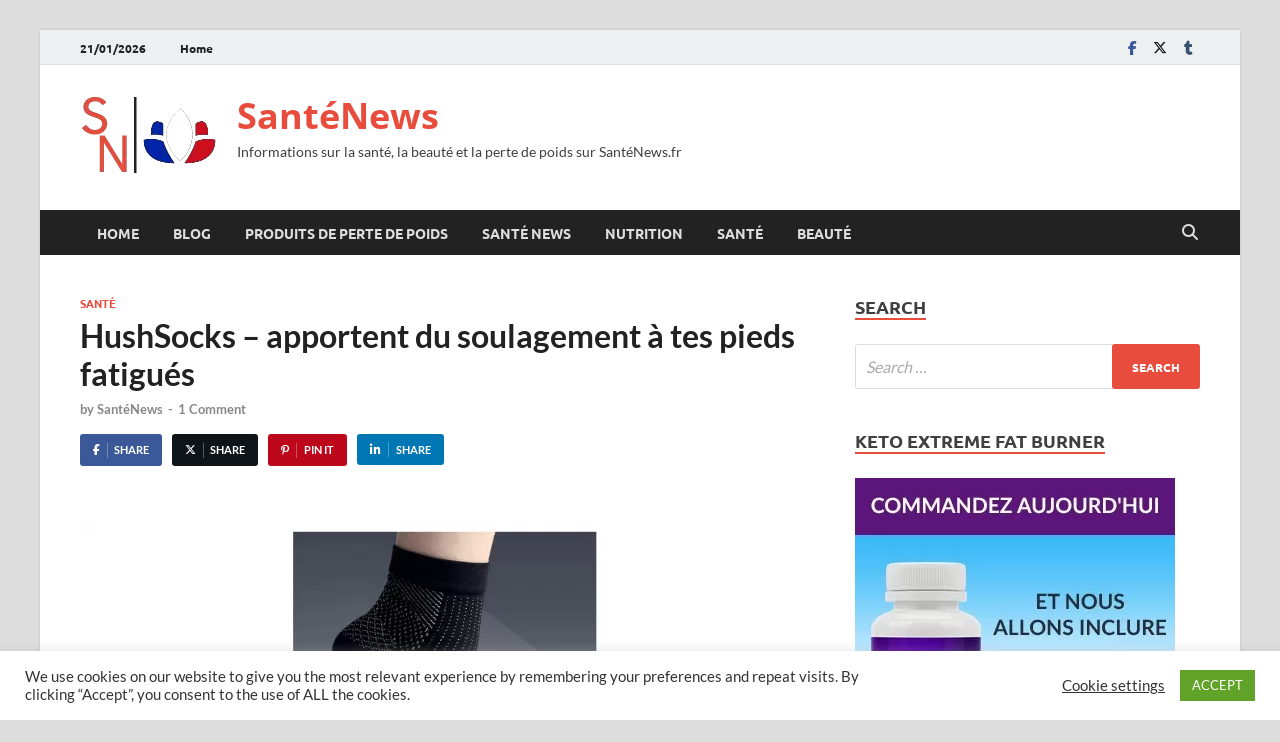

--- FILE ---
content_type: text/html; charset=UTF-8
request_url: https://www.xn--santnews-e1a.fr/sante/hushsocks-apportent-du-soulagement-a-tes-pieds-fatigues/
body_size: 28960
content:
<!DOCTYPE html>
<html lang="en-US" class="no-js">
<head>
<meta charset="UTF-8">
<meta name="viewport" content="width=device-width, initial-scale=1">
<link rel="profile" href="http://gmpg.org/xfn/11">

<script>(function(html){html.className = html.className.replace(/\bno-js\b/,'js')})(document.documentElement);</script>
<style>
#wpadminbar #wp-admin-bar-wccp_free_top_button .ab-icon:before {
	content: "\f160";
	color: #02CA02;
	top: 3px;
}
#wpadminbar #wp-admin-bar-wccp_free_top_button .ab-icon {
	transform: rotate(45deg);
}
</style>
<meta name='robots' content='index, follow, max-image-preview:large, max-snippet:-1, max-video-preview:-1' />

	<!-- This site is optimized with the Yoast SEO Premium plugin v18.0 (Yoast SEO v26.6) - https://yoast.com/wordpress/plugins/seo/ -->
	<title>HushSocks – apportent du soulagement à tes pieds fatigués - SantéNews</title>
	<meta name="description" content="HushSocks sont des chaussettes de compression antifatigue qui ont pour but de fournir un sentiment graduel de compression pour une gamme de bénéfices." />
	<link rel="canonical" href="https://www.xn--santnews-e1a.fr/sante/hushsocks-apportent-du-soulagement-a-tes-pieds-fatigues/" />
	<meta property="og:locale" content="en_US" />
	<meta property="og:type" content="article" />
	<meta property="og:title" content="HushSocks – apportent du soulagement à tes pieds fatigués" />
	<meta property="og:description" content="HushSocks sont des chaussettes de compression antifatigue qui ont pour but de fournir un sentiment graduel de compression pour une gamme de bénéfices." />
	<meta property="og:url" content="https://www.xn--santnews-e1a.fr/sante/hushsocks-apportent-du-soulagement-a-tes-pieds-fatigues/" />
	<meta property="og:site_name" content="SantéNews" />
	<meta property="article:publisher" content="https://www.facebook.com/MitoSlim-et-NuvoCleanse-544904075535889/" />
	<meta property="article:published_time" content="2019-07-01T01:38:53+00:00" />
	<meta property="article:modified_time" content="2023-04-29T02:10:18+00:00" />
	<meta property="og:image" content="https://www.xn--santnews-e1a.fr/wp-content/uploads/2020/06/Evaluation-de-HushSocks.png" />
	<meta property="og:image:width" content="1200" />
	<meta property="og:image:height" content="675" />
	<meta property="og:image:type" content="image/png" />
	<meta name="author" content="SantéNews" />
	<meta name="twitter:card" content="summary_large_image" />
	<meta name="twitter:creator" content="@SanteNews_FR" />
	<meta name="twitter:site" content="@SanteNews_FR" />
	<meta name="twitter:label1" content="Written by" />
	<meta name="twitter:data1" content="SantéNews" />
	<meta name="twitter:label2" content="Est. reading time" />
	<meta name="twitter:data2" content="6 minutes" />
	<script type="application/ld+json" class="yoast-schema-graph">{"@context":"https://schema.org","@graph":[{"@type":"Article","@id":"https://www.xn--santnews-e1a.fr/sante/hushsocks-apportent-du-soulagement-a-tes-pieds-fatigues/#article","isPartOf":{"@id":"https://www.xn--santnews-e1a.fr/sante/hushsocks-apportent-du-soulagement-a-tes-pieds-fatigues/"},"author":{"name":"SantéNews","@id":"https://www.xn--santnews-e1a.fr/#/schema/person/0d0a8451610b918b44da1d168b95071c"},"headline":"HushSocks – apportent du soulagement à tes pieds fatigués","datePublished":"2019-07-01T01:38:53+00:00","dateModified":"2023-04-29T02:10:18+00:00","mainEntityOfPage":{"@id":"https://www.xn--santnews-e1a.fr/sante/hushsocks-apportent-du-soulagement-a-tes-pieds-fatigues/"},"wordCount":1421,"publisher":{"@id":"https://www.xn--santnews-e1a.fr/#organization"},"image":{"@id":"https://www.xn--santnews-e1a.fr/sante/hushsocks-apportent-du-soulagement-a-tes-pieds-fatigues/#primaryimage"},"thumbnailUrl":"https://www.xn--santnews-e1a.fr/wp-content/uploads/2020/06/Evaluation-de-HushSocks.png","keywords":["affection douloureuse des pieds","chaussettes de compression","chaussettes de compression antifatigue","chaussettes peuvent stimuler la circulation","des pieds sensibles","douleur dans les pieds","douleur des pieds","essayer HushSocks","faire du massage à tes pieds","Hush Socks","HushSocks","HushSocks aident soulager la douleur dans tes pieds","l’inconfort aux pieds","la douleur dans les pieds","la douleur des pieds","les chaussettes de compression","les pieds gonflés et fatigués","massage excellent aux pieds","Massage les pieds pendant la marche à pieds","Oublie les pieds gonflés et fatigués","pieds gonflés et fatigués","pieds sensibles","soulageant les pieds lourds et douloureux"],"articleSection":["Santé"],"inLanguage":"en-US"},{"@type":"WebPage","@id":"https://www.xn--santnews-e1a.fr/sante/hushsocks-apportent-du-soulagement-a-tes-pieds-fatigues/","url":"https://www.xn--santnews-e1a.fr/sante/hushsocks-apportent-du-soulagement-a-tes-pieds-fatigues/","name":"HushSocks – apportent du soulagement à tes pieds fatigués - SantéNews","isPartOf":{"@id":"https://www.xn--santnews-e1a.fr/#website"},"primaryImageOfPage":{"@id":"https://www.xn--santnews-e1a.fr/sante/hushsocks-apportent-du-soulagement-a-tes-pieds-fatigues/#primaryimage"},"image":{"@id":"https://www.xn--santnews-e1a.fr/sante/hushsocks-apportent-du-soulagement-a-tes-pieds-fatigues/#primaryimage"},"thumbnailUrl":"https://www.xn--santnews-e1a.fr/wp-content/uploads/2020/06/Evaluation-de-HushSocks.png","datePublished":"2019-07-01T01:38:53+00:00","dateModified":"2023-04-29T02:10:18+00:00","description":"HushSocks sont des chaussettes de compression antifatigue qui ont pour but de fournir un sentiment graduel de compression pour une gamme de bénéfices.","breadcrumb":{"@id":"https://www.xn--santnews-e1a.fr/sante/hushsocks-apportent-du-soulagement-a-tes-pieds-fatigues/#breadcrumb"},"inLanguage":"en-US","potentialAction":[{"@type":"ReadAction","target":["https://www.xn--santnews-e1a.fr/sante/hushsocks-apportent-du-soulagement-a-tes-pieds-fatigues/"]}]},{"@type":"ImageObject","inLanguage":"en-US","@id":"https://www.xn--santnews-e1a.fr/sante/hushsocks-apportent-du-soulagement-a-tes-pieds-fatigues/#primaryimage","url":"https://www.xn--santnews-e1a.fr/wp-content/uploads/2020/06/Evaluation-de-HushSocks.png","contentUrl":"https://www.xn--santnews-e1a.fr/wp-content/uploads/2020/06/Evaluation-de-HushSocks.png","width":1200,"height":675,"caption":"Evaluation de HushSocks: l’argument ultime"},{"@type":"BreadcrumbList","@id":"https://www.xn--santnews-e1a.fr/sante/hushsocks-apportent-du-soulagement-a-tes-pieds-fatigues/#breadcrumb","itemListElement":[{"@type":"ListItem","position":1,"name":"Home","item":"https://www.xn--santnews-e1a.fr/"},{"@type":"ListItem","position":2,"name":"Blog","item":"https://www.xn--santnews-e1a.fr/blog-2/"},{"@type":"ListItem","position":3,"name":"HushSocks – apportent du soulagement à tes pieds fatigués"}]},{"@type":"WebSite","@id":"https://www.xn--santnews-e1a.fr/#website","url":"https://www.xn--santnews-e1a.fr/","name":"SantéNews","description":"Informations sur la santé, la beauté et la perte de poids sur SantéNews.fr","publisher":{"@id":"https://www.xn--santnews-e1a.fr/#organization"},"potentialAction":[{"@type":"SearchAction","target":{"@type":"EntryPoint","urlTemplate":"https://www.xn--santnews-e1a.fr/?s={search_term_string}"},"query-input":{"@type":"PropertyValueSpecification","valueRequired":true,"valueName":"search_term_string"}}],"inLanguage":"en-US"},{"@type":"Organization","@id":"https://www.xn--santnews-e1a.fr/#organization","name":"SantéNews","url":"https://www.xn--santnews-e1a.fr/","logo":{"@type":"ImageObject","inLanguage":"en-US","@id":"https://www.xn--santnews-e1a.fr/#/schema/logo/image/","url":"https://www.xn--santnews-e1a.fr/wp-content/uploads/2020/06/cropped-santénews.fr_.png","contentUrl":"https://www.xn--santnews-e1a.fr/wp-content/uploads/2020/06/cropped-santénews.fr_.png","width":142,"height":83,"caption":"SantéNews"},"image":{"@id":"https://www.xn--santnews-e1a.fr/#/schema/logo/image/"},"sameAs":["https://www.facebook.com/MitoSlim-et-NuvoCleanse-544904075535889/","https://x.com/SanteNews_FR"]},{"@type":"Person","@id":"https://www.xn--santnews-e1a.fr/#/schema/person/0d0a8451610b918b44da1d168b95071c","name":"SantéNews","image":{"@type":"ImageObject","inLanguage":"en-US","@id":"https://www.xn--santnews-e1a.fr/#/schema/person/image/","url":"https://secure.gravatar.com/avatar/3ef7c758aeaeaee199abfe8e6ac6f08c740f1a36e675b09247301de8c5d549ab?s=96&d=blank&r=g","contentUrl":"https://secure.gravatar.com/avatar/3ef7c758aeaeaee199abfe8e6ac6f08c740f1a36e675b09247301de8c5d549ab?s=96&d=blank&r=g","caption":"SantéNews"}}]}</script>
	<!-- / Yoast SEO Premium plugin. -->


<link href='https://fonts.gstatic.com' crossorigin rel='preconnect' />
<link rel="alternate" type="application/rss+xml" title="SantéNews &raquo; Feed" href="https://www.xn--santnews-e1a.fr/feed/" />
<link rel="alternate" type="application/rss+xml" title="SantéNews &raquo; Comments Feed" href="https://www.xn--santnews-e1a.fr/comments/feed/" />
<link rel="alternate" type="application/rss+xml" title="SantéNews &raquo; HushSocks – apportent du soulagement à tes pieds fatigués Comments Feed" href="https://www.xn--santnews-e1a.fr/sante/hushsocks-apportent-du-soulagement-a-tes-pieds-fatigues/feed/" />
<link rel="alternate" title="oEmbed (JSON)" type="application/json+oembed" href="https://www.xn--santnews-e1a.fr/wp-json/oembed/1.0/embed?url=https%3A%2F%2Fwww.xn--santnews-e1a.fr%2Fsante%2Fhushsocks-apportent-du-soulagement-a-tes-pieds-fatigues%2F" />
<link rel="alternate" title="oEmbed (XML)" type="text/xml+oembed" href="https://www.xn--santnews-e1a.fr/wp-json/oembed/1.0/embed?url=https%3A%2F%2Fwww.xn--santnews-e1a.fr%2Fsante%2Fhushsocks-apportent-du-soulagement-a-tes-pieds-fatigues%2F&#038;format=xml" />
<style id='wp-img-auto-sizes-contain-inline-css' type='text/css'>
img:is([sizes=auto i],[sizes^="auto," i]){contain-intrinsic-size:3000px 1500px}
/*# sourceURL=wp-img-auto-sizes-contain-inline-css */
</style>
<style id='wp-emoji-styles-inline-css' type='text/css'>

	img.wp-smiley, img.emoji {
		display: inline !important;
		border: none !important;
		box-shadow: none !important;
		height: 1em !important;
		width: 1em !important;
		margin: 0 0.07em !important;
		vertical-align: -0.1em !important;
		background: none !important;
		padding: 0 !important;
	}
/*# sourceURL=wp-emoji-styles-inline-css */
</style>
<style id='wp-block-library-inline-css' type='text/css'>
:root{--wp-block-synced-color:#7a00df;--wp-block-synced-color--rgb:122,0,223;--wp-bound-block-color:var(--wp-block-synced-color);--wp-editor-canvas-background:#ddd;--wp-admin-theme-color:#007cba;--wp-admin-theme-color--rgb:0,124,186;--wp-admin-theme-color-darker-10:#006ba1;--wp-admin-theme-color-darker-10--rgb:0,107,160.5;--wp-admin-theme-color-darker-20:#005a87;--wp-admin-theme-color-darker-20--rgb:0,90,135;--wp-admin-border-width-focus:2px}@media (min-resolution:192dpi){:root{--wp-admin-border-width-focus:1.5px}}.wp-element-button{cursor:pointer}:root .has-very-light-gray-background-color{background-color:#eee}:root .has-very-dark-gray-background-color{background-color:#313131}:root .has-very-light-gray-color{color:#eee}:root .has-very-dark-gray-color{color:#313131}:root .has-vivid-green-cyan-to-vivid-cyan-blue-gradient-background{background:linear-gradient(135deg,#00d084,#0693e3)}:root .has-purple-crush-gradient-background{background:linear-gradient(135deg,#34e2e4,#4721fb 50%,#ab1dfe)}:root .has-hazy-dawn-gradient-background{background:linear-gradient(135deg,#faaca8,#dad0ec)}:root .has-subdued-olive-gradient-background{background:linear-gradient(135deg,#fafae1,#67a671)}:root .has-atomic-cream-gradient-background{background:linear-gradient(135deg,#fdd79a,#004a59)}:root .has-nightshade-gradient-background{background:linear-gradient(135deg,#330968,#31cdcf)}:root .has-midnight-gradient-background{background:linear-gradient(135deg,#020381,#2874fc)}:root{--wp--preset--font-size--normal:16px;--wp--preset--font-size--huge:42px}.has-regular-font-size{font-size:1em}.has-larger-font-size{font-size:2.625em}.has-normal-font-size{font-size:var(--wp--preset--font-size--normal)}.has-huge-font-size{font-size:var(--wp--preset--font-size--huge)}.has-text-align-center{text-align:center}.has-text-align-left{text-align:left}.has-text-align-right{text-align:right}.has-fit-text{white-space:nowrap!important}#end-resizable-editor-section{display:none}.aligncenter{clear:both}.items-justified-left{justify-content:flex-start}.items-justified-center{justify-content:center}.items-justified-right{justify-content:flex-end}.items-justified-space-between{justify-content:space-between}.screen-reader-text{border:0;clip-path:inset(50%);height:1px;margin:-1px;overflow:hidden;padding:0;position:absolute;width:1px;word-wrap:normal!important}.screen-reader-text:focus{background-color:#ddd;clip-path:none;color:#444;display:block;font-size:1em;height:auto;left:5px;line-height:normal;padding:15px 23px 14px;text-decoration:none;top:5px;width:auto;z-index:100000}html :where(.has-border-color){border-style:solid}html :where([style*=border-top-color]){border-top-style:solid}html :where([style*=border-right-color]){border-right-style:solid}html :where([style*=border-bottom-color]){border-bottom-style:solid}html :where([style*=border-left-color]){border-left-style:solid}html :where([style*=border-width]){border-style:solid}html :where([style*=border-top-width]){border-top-style:solid}html :where([style*=border-right-width]){border-right-style:solid}html :where([style*=border-bottom-width]){border-bottom-style:solid}html :where([style*=border-left-width]){border-left-style:solid}html :where(img[class*=wp-image-]){height:auto;max-width:100%}:where(figure){margin:0 0 1em}html :where(.is-position-sticky){--wp-admin--admin-bar--position-offset:var(--wp-admin--admin-bar--height,0px)}@media screen and (max-width:600px){html :where(.is-position-sticky){--wp-admin--admin-bar--position-offset:0px}}

/*# sourceURL=wp-block-library-inline-css */
</style><style id='wp-block-heading-inline-css' type='text/css'>
h1:where(.wp-block-heading).has-background,h2:where(.wp-block-heading).has-background,h3:where(.wp-block-heading).has-background,h4:where(.wp-block-heading).has-background,h5:where(.wp-block-heading).has-background,h6:where(.wp-block-heading).has-background{padding:1.25em 2.375em}h1.has-text-align-left[style*=writing-mode]:where([style*=vertical-lr]),h1.has-text-align-right[style*=writing-mode]:where([style*=vertical-rl]),h2.has-text-align-left[style*=writing-mode]:where([style*=vertical-lr]),h2.has-text-align-right[style*=writing-mode]:where([style*=vertical-rl]),h3.has-text-align-left[style*=writing-mode]:where([style*=vertical-lr]),h3.has-text-align-right[style*=writing-mode]:where([style*=vertical-rl]),h4.has-text-align-left[style*=writing-mode]:where([style*=vertical-lr]),h4.has-text-align-right[style*=writing-mode]:where([style*=vertical-rl]),h5.has-text-align-left[style*=writing-mode]:where([style*=vertical-lr]),h5.has-text-align-right[style*=writing-mode]:where([style*=vertical-rl]),h6.has-text-align-left[style*=writing-mode]:where([style*=vertical-lr]),h6.has-text-align-right[style*=writing-mode]:where([style*=vertical-rl]){rotate:180deg}
/*# sourceURL=https://www.xn--santnews-e1a.fr/wp-includes/blocks/heading/style.min.css */
</style>
<style id='wp-block-image-inline-css' type='text/css'>
.wp-block-image>a,.wp-block-image>figure>a{display:inline-block}.wp-block-image img{box-sizing:border-box;height:auto;max-width:100%;vertical-align:bottom}@media not (prefers-reduced-motion){.wp-block-image img.hide{visibility:hidden}.wp-block-image img.show{animation:show-content-image .4s}}.wp-block-image[style*=border-radius] img,.wp-block-image[style*=border-radius]>a{border-radius:inherit}.wp-block-image.has-custom-border img{box-sizing:border-box}.wp-block-image.aligncenter{text-align:center}.wp-block-image.alignfull>a,.wp-block-image.alignwide>a{width:100%}.wp-block-image.alignfull img,.wp-block-image.alignwide img{height:auto;width:100%}.wp-block-image .aligncenter,.wp-block-image .alignleft,.wp-block-image .alignright,.wp-block-image.aligncenter,.wp-block-image.alignleft,.wp-block-image.alignright{display:table}.wp-block-image .aligncenter>figcaption,.wp-block-image .alignleft>figcaption,.wp-block-image .alignright>figcaption,.wp-block-image.aligncenter>figcaption,.wp-block-image.alignleft>figcaption,.wp-block-image.alignright>figcaption{caption-side:bottom;display:table-caption}.wp-block-image .alignleft{float:left;margin:.5em 1em .5em 0}.wp-block-image .alignright{float:right;margin:.5em 0 .5em 1em}.wp-block-image .aligncenter{margin-left:auto;margin-right:auto}.wp-block-image :where(figcaption){margin-bottom:1em;margin-top:.5em}.wp-block-image.is-style-circle-mask img{border-radius:9999px}@supports ((-webkit-mask-image:none) or (mask-image:none)) or (-webkit-mask-image:none){.wp-block-image.is-style-circle-mask img{border-radius:0;-webkit-mask-image:url('data:image/svg+xml;utf8,<svg viewBox="0 0 100 100" xmlns="http://www.w3.org/2000/svg"><circle cx="50" cy="50" r="50"/></svg>');mask-image:url('data:image/svg+xml;utf8,<svg viewBox="0 0 100 100" xmlns="http://www.w3.org/2000/svg"><circle cx="50" cy="50" r="50"/></svg>');mask-mode:alpha;-webkit-mask-position:center;mask-position:center;-webkit-mask-repeat:no-repeat;mask-repeat:no-repeat;-webkit-mask-size:contain;mask-size:contain}}:root :where(.wp-block-image.is-style-rounded img,.wp-block-image .is-style-rounded img){border-radius:9999px}.wp-block-image figure{margin:0}.wp-lightbox-container{display:flex;flex-direction:column;position:relative}.wp-lightbox-container img{cursor:zoom-in}.wp-lightbox-container img:hover+button{opacity:1}.wp-lightbox-container button{align-items:center;backdrop-filter:blur(16px) saturate(180%);background-color:#5a5a5a40;border:none;border-radius:4px;cursor:zoom-in;display:flex;height:20px;justify-content:center;opacity:0;padding:0;position:absolute;right:16px;text-align:center;top:16px;width:20px;z-index:100}@media not (prefers-reduced-motion){.wp-lightbox-container button{transition:opacity .2s ease}}.wp-lightbox-container button:focus-visible{outline:3px auto #5a5a5a40;outline:3px auto -webkit-focus-ring-color;outline-offset:3px}.wp-lightbox-container button:hover{cursor:pointer;opacity:1}.wp-lightbox-container button:focus{opacity:1}.wp-lightbox-container button:focus,.wp-lightbox-container button:hover,.wp-lightbox-container button:not(:hover):not(:active):not(.has-background){background-color:#5a5a5a40;border:none}.wp-lightbox-overlay{box-sizing:border-box;cursor:zoom-out;height:100vh;left:0;overflow:hidden;position:fixed;top:0;visibility:hidden;width:100%;z-index:100000}.wp-lightbox-overlay .close-button{align-items:center;cursor:pointer;display:flex;justify-content:center;min-height:40px;min-width:40px;padding:0;position:absolute;right:calc(env(safe-area-inset-right) + 16px);top:calc(env(safe-area-inset-top) + 16px);z-index:5000000}.wp-lightbox-overlay .close-button:focus,.wp-lightbox-overlay .close-button:hover,.wp-lightbox-overlay .close-button:not(:hover):not(:active):not(.has-background){background:none;border:none}.wp-lightbox-overlay .lightbox-image-container{height:var(--wp--lightbox-container-height);left:50%;overflow:hidden;position:absolute;top:50%;transform:translate(-50%,-50%);transform-origin:top left;width:var(--wp--lightbox-container-width);z-index:9999999999}.wp-lightbox-overlay .wp-block-image{align-items:center;box-sizing:border-box;display:flex;height:100%;justify-content:center;margin:0;position:relative;transform-origin:0 0;width:100%;z-index:3000000}.wp-lightbox-overlay .wp-block-image img{height:var(--wp--lightbox-image-height);min-height:var(--wp--lightbox-image-height);min-width:var(--wp--lightbox-image-width);width:var(--wp--lightbox-image-width)}.wp-lightbox-overlay .wp-block-image figcaption{display:none}.wp-lightbox-overlay button{background:none;border:none}.wp-lightbox-overlay .scrim{background-color:#fff;height:100%;opacity:.9;position:absolute;width:100%;z-index:2000000}.wp-lightbox-overlay.active{visibility:visible}@media not (prefers-reduced-motion){.wp-lightbox-overlay.active{animation:turn-on-visibility .25s both}.wp-lightbox-overlay.active img{animation:turn-on-visibility .35s both}.wp-lightbox-overlay.show-closing-animation:not(.active){animation:turn-off-visibility .35s both}.wp-lightbox-overlay.show-closing-animation:not(.active) img{animation:turn-off-visibility .25s both}.wp-lightbox-overlay.zoom.active{animation:none;opacity:1;visibility:visible}.wp-lightbox-overlay.zoom.active .lightbox-image-container{animation:lightbox-zoom-in .4s}.wp-lightbox-overlay.zoom.active .lightbox-image-container img{animation:none}.wp-lightbox-overlay.zoom.active .scrim{animation:turn-on-visibility .4s forwards}.wp-lightbox-overlay.zoom.show-closing-animation:not(.active){animation:none}.wp-lightbox-overlay.zoom.show-closing-animation:not(.active) .lightbox-image-container{animation:lightbox-zoom-out .4s}.wp-lightbox-overlay.zoom.show-closing-animation:not(.active) .lightbox-image-container img{animation:none}.wp-lightbox-overlay.zoom.show-closing-animation:not(.active) .scrim{animation:turn-off-visibility .4s forwards}}@keyframes show-content-image{0%{visibility:hidden}99%{visibility:hidden}to{visibility:visible}}@keyframes turn-on-visibility{0%{opacity:0}to{opacity:1}}@keyframes turn-off-visibility{0%{opacity:1;visibility:visible}99%{opacity:0;visibility:visible}to{opacity:0;visibility:hidden}}@keyframes lightbox-zoom-in{0%{transform:translate(calc((-100vw + var(--wp--lightbox-scrollbar-width))/2 + var(--wp--lightbox-initial-left-position)),calc(-50vh + var(--wp--lightbox-initial-top-position))) scale(var(--wp--lightbox-scale))}to{transform:translate(-50%,-50%) scale(1)}}@keyframes lightbox-zoom-out{0%{transform:translate(-50%,-50%) scale(1);visibility:visible}99%{visibility:visible}to{transform:translate(calc((-100vw + var(--wp--lightbox-scrollbar-width))/2 + var(--wp--lightbox-initial-left-position)),calc(-50vh + var(--wp--lightbox-initial-top-position))) scale(var(--wp--lightbox-scale));visibility:hidden}}
/*# sourceURL=https://www.xn--santnews-e1a.fr/wp-includes/blocks/image/style.min.css */
</style>
<style id='wp-block-image-theme-inline-css' type='text/css'>
:root :where(.wp-block-image figcaption){color:#555;font-size:13px;text-align:center}.is-dark-theme :root :where(.wp-block-image figcaption){color:#ffffffa6}.wp-block-image{margin:0 0 1em}
/*# sourceURL=https://www.xn--santnews-e1a.fr/wp-includes/blocks/image/theme.min.css */
</style>
<style id='wp-block-list-inline-css' type='text/css'>
ol,ul{box-sizing:border-box}:root :where(.wp-block-list.has-background){padding:1.25em 2.375em}
/*# sourceURL=https://www.xn--santnews-e1a.fr/wp-includes/blocks/list/style.min.css */
</style>
<style id='wp-block-paragraph-inline-css' type='text/css'>
.is-small-text{font-size:.875em}.is-regular-text{font-size:1em}.is-large-text{font-size:2.25em}.is-larger-text{font-size:3em}.has-drop-cap:not(:focus):first-letter{float:left;font-size:8.4em;font-style:normal;font-weight:100;line-height:.68;margin:.05em .1em 0 0;text-transform:uppercase}body.rtl .has-drop-cap:not(:focus):first-letter{float:none;margin-left:.1em}p.has-drop-cap.has-background{overflow:hidden}:root :where(p.has-background){padding:1.25em 2.375em}:where(p.has-text-color:not(.has-link-color)) a{color:inherit}p.has-text-align-left[style*="writing-mode:vertical-lr"],p.has-text-align-right[style*="writing-mode:vertical-rl"]{rotate:180deg}
/*# sourceURL=https://www.xn--santnews-e1a.fr/wp-includes/blocks/paragraph/style.min.css */
</style>
<style id='global-styles-inline-css' type='text/css'>
:root{--wp--preset--aspect-ratio--square: 1;--wp--preset--aspect-ratio--4-3: 4/3;--wp--preset--aspect-ratio--3-4: 3/4;--wp--preset--aspect-ratio--3-2: 3/2;--wp--preset--aspect-ratio--2-3: 2/3;--wp--preset--aspect-ratio--16-9: 16/9;--wp--preset--aspect-ratio--9-16: 9/16;--wp--preset--color--black: #000000;--wp--preset--color--cyan-bluish-gray: #abb8c3;--wp--preset--color--white: #ffffff;--wp--preset--color--pale-pink: #f78da7;--wp--preset--color--vivid-red: #cf2e2e;--wp--preset--color--luminous-vivid-orange: #ff6900;--wp--preset--color--luminous-vivid-amber: #fcb900;--wp--preset--color--light-green-cyan: #7bdcb5;--wp--preset--color--vivid-green-cyan: #00d084;--wp--preset--color--pale-cyan-blue: #8ed1fc;--wp--preset--color--vivid-cyan-blue: #0693e3;--wp--preset--color--vivid-purple: #9b51e0;--wp--preset--gradient--vivid-cyan-blue-to-vivid-purple: linear-gradient(135deg,rgb(6,147,227) 0%,rgb(155,81,224) 100%);--wp--preset--gradient--light-green-cyan-to-vivid-green-cyan: linear-gradient(135deg,rgb(122,220,180) 0%,rgb(0,208,130) 100%);--wp--preset--gradient--luminous-vivid-amber-to-luminous-vivid-orange: linear-gradient(135deg,rgb(252,185,0) 0%,rgb(255,105,0) 100%);--wp--preset--gradient--luminous-vivid-orange-to-vivid-red: linear-gradient(135deg,rgb(255,105,0) 0%,rgb(207,46,46) 100%);--wp--preset--gradient--very-light-gray-to-cyan-bluish-gray: linear-gradient(135deg,rgb(238,238,238) 0%,rgb(169,184,195) 100%);--wp--preset--gradient--cool-to-warm-spectrum: linear-gradient(135deg,rgb(74,234,220) 0%,rgb(151,120,209) 20%,rgb(207,42,186) 40%,rgb(238,44,130) 60%,rgb(251,105,98) 80%,rgb(254,248,76) 100%);--wp--preset--gradient--blush-light-purple: linear-gradient(135deg,rgb(255,206,236) 0%,rgb(152,150,240) 100%);--wp--preset--gradient--blush-bordeaux: linear-gradient(135deg,rgb(254,205,165) 0%,rgb(254,45,45) 50%,rgb(107,0,62) 100%);--wp--preset--gradient--luminous-dusk: linear-gradient(135deg,rgb(255,203,112) 0%,rgb(199,81,192) 50%,rgb(65,88,208) 100%);--wp--preset--gradient--pale-ocean: linear-gradient(135deg,rgb(255,245,203) 0%,rgb(182,227,212) 50%,rgb(51,167,181) 100%);--wp--preset--gradient--electric-grass: linear-gradient(135deg,rgb(202,248,128) 0%,rgb(113,206,126) 100%);--wp--preset--gradient--midnight: linear-gradient(135deg,rgb(2,3,129) 0%,rgb(40,116,252) 100%);--wp--preset--font-size--small: 13px;--wp--preset--font-size--medium: 20px;--wp--preset--font-size--large: 36px;--wp--preset--font-size--x-large: 42px;--wp--preset--spacing--20: 0.44rem;--wp--preset--spacing--30: 0.67rem;--wp--preset--spacing--40: 1rem;--wp--preset--spacing--50: 1.5rem;--wp--preset--spacing--60: 2.25rem;--wp--preset--spacing--70: 3.38rem;--wp--preset--spacing--80: 5.06rem;--wp--preset--shadow--natural: 6px 6px 9px rgba(0, 0, 0, 0.2);--wp--preset--shadow--deep: 12px 12px 50px rgba(0, 0, 0, 0.4);--wp--preset--shadow--sharp: 6px 6px 0px rgba(0, 0, 0, 0.2);--wp--preset--shadow--outlined: 6px 6px 0px -3px rgb(255, 255, 255), 6px 6px rgb(0, 0, 0);--wp--preset--shadow--crisp: 6px 6px 0px rgb(0, 0, 0);}:where(.is-layout-flex){gap: 0.5em;}:where(.is-layout-grid){gap: 0.5em;}body .is-layout-flex{display: flex;}.is-layout-flex{flex-wrap: wrap;align-items: center;}.is-layout-flex > :is(*, div){margin: 0;}body .is-layout-grid{display: grid;}.is-layout-grid > :is(*, div){margin: 0;}:where(.wp-block-columns.is-layout-flex){gap: 2em;}:where(.wp-block-columns.is-layout-grid){gap: 2em;}:where(.wp-block-post-template.is-layout-flex){gap: 1.25em;}:where(.wp-block-post-template.is-layout-grid){gap: 1.25em;}.has-black-color{color: var(--wp--preset--color--black) !important;}.has-cyan-bluish-gray-color{color: var(--wp--preset--color--cyan-bluish-gray) !important;}.has-white-color{color: var(--wp--preset--color--white) !important;}.has-pale-pink-color{color: var(--wp--preset--color--pale-pink) !important;}.has-vivid-red-color{color: var(--wp--preset--color--vivid-red) !important;}.has-luminous-vivid-orange-color{color: var(--wp--preset--color--luminous-vivid-orange) !important;}.has-luminous-vivid-amber-color{color: var(--wp--preset--color--luminous-vivid-amber) !important;}.has-light-green-cyan-color{color: var(--wp--preset--color--light-green-cyan) !important;}.has-vivid-green-cyan-color{color: var(--wp--preset--color--vivid-green-cyan) !important;}.has-pale-cyan-blue-color{color: var(--wp--preset--color--pale-cyan-blue) !important;}.has-vivid-cyan-blue-color{color: var(--wp--preset--color--vivid-cyan-blue) !important;}.has-vivid-purple-color{color: var(--wp--preset--color--vivid-purple) !important;}.has-black-background-color{background-color: var(--wp--preset--color--black) !important;}.has-cyan-bluish-gray-background-color{background-color: var(--wp--preset--color--cyan-bluish-gray) !important;}.has-white-background-color{background-color: var(--wp--preset--color--white) !important;}.has-pale-pink-background-color{background-color: var(--wp--preset--color--pale-pink) !important;}.has-vivid-red-background-color{background-color: var(--wp--preset--color--vivid-red) !important;}.has-luminous-vivid-orange-background-color{background-color: var(--wp--preset--color--luminous-vivid-orange) !important;}.has-luminous-vivid-amber-background-color{background-color: var(--wp--preset--color--luminous-vivid-amber) !important;}.has-light-green-cyan-background-color{background-color: var(--wp--preset--color--light-green-cyan) !important;}.has-vivid-green-cyan-background-color{background-color: var(--wp--preset--color--vivid-green-cyan) !important;}.has-pale-cyan-blue-background-color{background-color: var(--wp--preset--color--pale-cyan-blue) !important;}.has-vivid-cyan-blue-background-color{background-color: var(--wp--preset--color--vivid-cyan-blue) !important;}.has-vivid-purple-background-color{background-color: var(--wp--preset--color--vivid-purple) !important;}.has-black-border-color{border-color: var(--wp--preset--color--black) !important;}.has-cyan-bluish-gray-border-color{border-color: var(--wp--preset--color--cyan-bluish-gray) !important;}.has-white-border-color{border-color: var(--wp--preset--color--white) !important;}.has-pale-pink-border-color{border-color: var(--wp--preset--color--pale-pink) !important;}.has-vivid-red-border-color{border-color: var(--wp--preset--color--vivid-red) !important;}.has-luminous-vivid-orange-border-color{border-color: var(--wp--preset--color--luminous-vivid-orange) !important;}.has-luminous-vivid-amber-border-color{border-color: var(--wp--preset--color--luminous-vivid-amber) !important;}.has-light-green-cyan-border-color{border-color: var(--wp--preset--color--light-green-cyan) !important;}.has-vivid-green-cyan-border-color{border-color: var(--wp--preset--color--vivid-green-cyan) !important;}.has-pale-cyan-blue-border-color{border-color: var(--wp--preset--color--pale-cyan-blue) !important;}.has-vivid-cyan-blue-border-color{border-color: var(--wp--preset--color--vivid-cyan-blue) !important;}.has-vivid-purple-border-color{border-color: var(--wp--preset--color--vivid-purple) !important;}.has-vivid-cyan-blue-to-vivid-purple-gradient-background{background: var(--wp--preset--gradient--vivid-cyan-blue-to-vivid-purple) !important;}.has-light-green-cyan-to-vivid-green-cyan-gradient-background{background: var(--wp--preset--gradient--light-green-cyan-to-vivid-green-cyan) !important;}.has-luminous-vivid-amber-to-luminous-vivid-orange-gradient-background{background: var(--wp--preset--gradient--luminous-vivid-amber-to-luminous-vivid-orange) !important;}.has-luminous-vivid-orange-to-vivid-red-gradient-background{background: var(--wp--preset--gradient--luminous-vivid-orange-to-vivid-red) !important;}.has-very-light-gray-to-cyan-bluish-gray-gradient-background{background: var(--wp--preset--gradient--very-light-gray-to-cyan-bluish-gray) !important;}.has-cool-to-warm-spectrum-gradient-background{background: var(--wp--preset--gradient--cool-to-warm-spectrum) !important;}.has-blush-light-purple-gradient-background{background: var(--wp--preset--gradient--blush-light-purple) !important;}.has-blush-bordeaux-gradient-background{background: var(--wp--preset--gradient--blush-bordeaux) !important;}.has-luminous-dusk-gradient-background{background: var(--wp--preset--gradient--luminous-dusk) !important;}.has-pale-ocean-gradient-background{background: var(--wp--preset--gradient--pale-ocean) !important;}.has-electric-grass-gradient-background{background: var(--wp--preset--gradient--electric-grass) !important;}.has-midnight-gradient-background{background: var(--wp--preset--gradient--midnight) !important;}.has-small-font-size{font-size: var(--wp--preset--font-size--small) !important;}.has-medium-font-size{font-size: var(--wp--preset--font-size--medium) !important;}.has-large-font-size{font-size: var(--wp--preset--font-size--large) !important;}.has-x-large-font-size{font-size: var(--wp--preset--font-size--x-large) !important;}
/*# sourceURL=global-styles-inline-css */
</style>

<style id='classic-theme-styles-inline-css' type='text/css'>
/*! This file is auto-generated */
.wp-block-button__link{color:#fff;background-color:#32373c;border-radius:9999px;box-shadow:none;text-decoration:none;padding:calc(.667em + 2px) calc(1.333em + 2px);font-size:1.125em}.wp-block-file__button{background:#32373c;color:#fff;text-decoration:none}
/*# sourceURL=/wp-includes/css/classic-themes.min.css */
</style>
<link rel='stylesheet' id='cookie-law-info-css' href='https://www.xn--santnews-e1a.fr/wp-content/plugins/cookie-law-info/legacy/public/css/cookie-law-info-public.css?ver=3.3.8' type='text/css' media='all' />
<link rel='stylesheet' id='cookie-law-info-gdpr-css' href='https://www.xn--santnews-e1a.fr/wp-content/plugins/cookie-law-info/legacy/public/css/cookie-law-info-gdpr.css?ver=3.3.8' type='text/css' media='all' />
<link rel='stylesheet' id='hitmag-pro-font-awesome-css' href='https://www.xn--santnews-e1a.fr/wp-content/themes/hitmag-pro/css/all.min.css?ver=6.5.1' type='text/css' media='all' />
<link rel='stylesheet' id='hitmag-pro-style-css' href='https://www.xn--santnews-e1a.fr/wp-content/themes/hitmag-pro/style.css?ver=1.5.2' type='text/css' media='all' />
<link rel='stylesheet' id='jquery-magnific-popup-css' href='https://www.xn--santnews-e1a.fr/wp-content/themes/hitmag-pro/css/magnific-popup.css?ver=6.9' type='text/css' media='all' />
<script type="text/javascript" src="https://www.xn--santnews-e1a.fr/wp-includes/js/jquery/jquery.min.js?ver=3.7.1" id="jquery-core-js"></script>
<script type="text/javascript" src="https://www.xn--santnews-e1a.fr/wp-includes/js/jquery/jquery-migrate.min.js?ver=3.4.1" id="jquery-migrate-js"></script>
<script type="text/javascript" id="cookie-law-info-js-extra">
/* <![CDATA[ */
var Cli_Data = {"nn_cookie_ids":[],"cookielist":[],"non_necessary_cookies":[],"ccpaEnabled":"","ccpaRegionBased":"","ccpaBarEnabled":"","strictlyEnabled":["necessary","obligatoire"],"ccpaType":"gdpr","js_blocking":"1","custom_integration":"","triggerDomRefresh":"","secure_cookies":""};
var cli_cookiebar_settings = {"animate_speed_hide":"500","animate_speed_show":"500","background":"#FFF","border":"#b1a6a6c2","border_on":"","button_1_button_colour":"#61a229","button_1_button_hover":"#4e8221","button_1_link_colour":"#fff","button_1_as_button":"1","button_1_new_win":"","button_2_button_colour":"#333","button_2_button_hover":"#292929","button_2_link_colour":"#444","button_2_as_button":"","button_2_hidebar":"","button_3_button_colour":"#3566bb","button_3_button_hover":"#2a5296","button_3_link_colour":"#fff","button_3_as_button":"1","button_3_new_win":"","button_4_button_colour":"#000","button_4_button_hover":"#000000","button_4_link_colour":"#333333","button_4_as_button":"","button_7_button_colour":"#61a229","button_7_button_hover":"#4e8221","button_7_link_colour":"#fff","button_7_as_button":"1","button_7_new_win":"","font_family":"inherit","header_fix":"","notify_animate_hide":"1","notify_animate_show":"","notify_div_id":"#cookie-law-info-bar","notify_position_horizontal":"right","notify_position_vertical":"bottom","scroll_close":"1","scroll_close_reload":"","accept_close_reload":"","reject_close_reload":"","showagain_tab":"","showagain_background":"#fff","showagain_border":"#000","showagain_div_id":"#cookie-law-info-again","showagain_x_position":"100px","text":"#333333","show_once_yn":"1","show_once":"5000","logging_on":"","as_popup":"","popup_overlay":"1","bar_heading_text":"","cookie_bar_as":"banner","popup_showagain_position":"bottom-right","widget_position":"left"};
var log_object = {"ajax_url":"https://www.xn--santnews-e1a.fr/wp-admin/admin-ajax.php"};
//# sourceURL=cookie-law-info-js-extra
/* ]]> */
</script>
<script type="text/javascript" src="https://www.xn--santnews-e1a.fr/wp-content/plugins/cookie-law-info/legacy/public/js/cookie-law-info-public.js?ver=3.3.8" id="cookie-law-info-js"></script>
<link rel="https://api.w.org/" href="https://www.xn--santnews-e1a.fr/wp-json/" /><link rel="alternate" title="JSON" type="application/json" href="https://www.xn--santnews-e1a.fr/wp-json/wp/v2/posts/678" /><link rel="EditURI" type="application/rsd+xml" title="RSD" href="https://www.xn--santnews-e1a.fr/xmlrpc.php?rsd" />
<meta name="generator" content="WordPress 6.9" />
<link rel='shortlink' href='https://www.xn--santnews-e1a.fr/?p=678' />
<script id="wpcp_disable_selection" type="text/javascript">
var image_save_msg='You are not allowed to save images!';
	var no_menu_msg='Context Menu disabled!';
	var smessage = "Content is protected !!";

function disableEnterKey(e)
{
	var elemtype = e.target.tagName;
	
	elemtype = elemtype.toUpperCase();
	
	if (elemtype == "TEXT" || elemtype == "TEXTAREA" || elemtype == "INPUT" || elemtype == "PASSWORD" || elemtype == "SELECT" || elemtype == "OPTION" || elemtype == "EMBED")
	{
		elemtype = 'TEXT';
	}
	
	if (e.ctrlKey){
     var key;
     if(window.event)
          key = window.event.keyCode;     //IE
     else
          key = e.which;     //firefox (97)
    //if (key != 17) alert(key);
     if (elemtype!= 'TEXT' && (key == 97 || key == 65 || key == 67 || key == 99 || key == 88 || key == 120 || key == 26 || key == 85  || key == 86 || key == 83 || key == 43 || key == 73))
     {
		if(wccp_free_iscontenteditable(e)) return true;
		show_wpcp_message('You are not allowed to copy content or view source');
		return false;
     }else
     	return true;
     }
}


/*For contenteditable tags*/
function wccp_free_iscontenteditable(e)
{
	var e = e || window.event; // also there is no e.target property in IE. instead IE uses window.event.srcElement
  	
	var target = e.target || e.srcElement;

	var elemtype = e.target.nodeName;
	
	elemtype = elemtype.toUpperCase();
	
	var iscontenteditable = "false";
		
	if(typeof target.getAttribute!="undefined" ) iscontenteditable = target.getAttribute("contenteditable"); // Return true or false as string
	
	var iscontenteditable2 = false;
	
	if(typeof target.isContentEditable!="undefined" ) iscontenteditable2 = target.isContentEditable; // Return true or false as boolean

	if(target.parentElement.isContentEditable) iscontenteditable2 = true;
	
	if (iscontenteditable == "true" || iscontenteditable2 == true)
	{
		if(typeof target.style!="undefined" ) target.style.cursor = "text";
		
		return true;
	}
}

////////////////////////////////////
function disable_copy(e)
{	
	var e = e || window.event; // also there is no e.target property in IE. instead IE uses window.event.srcElement
	
	var elemtype = e.target.tagName;
	
	elemtype = elemtype.toUpperCase();
	
	if (elemtype == "TEXT" || elemtype == "TEXTAREA" || elemtype == "INPUT" || elemtype == "PASSWORD" || elemtype == "SELECT" || elemtype == "OPTION" || elemtype == "EMBED")
	{
		elemtype = 'TEXT';
	}
	
	if(wccp_free_iscontenteditable(e)) return true;
	
	var isSafari = /Safari/.test(navigator.userAgent) && /Apple Computer/.test(navigator.vendor);
	
	var checker_IMG = '';
	if (elemtype == "IMG" && checker_IMG == 'checked' && e.detail >= 2) {show_wpcp_message(alertMsg_IMG);return false;}
	if (elemtype != "TEXT")
	{
		if (smessage !== "" && e.detail == 2)
			show_wpcp_message(smessage);
		
		if (isSafari)
			return true;
		else
			return false;
	}	
}

//////////////////////////////////////////
function disable_copy_ie()
{
	var e = e || window.event;
	var elemtype = window.event.srcElement.nodeName;
	elemtype = elemtype.toUpperCase();
	if(wccp_free_iscontenteditable(e)) return true;
	if (elemtype == "IMG") {show_wpcp_message(alertMsg_IMG);return false;}
	if (elemtype != "TEXT" && elemtype != "TEXTAREA" && elemtype != "INPUT" && elemtype != "PASSWORD" && elemtype != "SELECT" && elemtype != "OPTION" && elemtype != "EMBED")
	{
		return false;
	}
}	
function reEnable()
{
	return true;
}
document.onkeydown = disableEnterKey;
document.onselectstart = disable_copy_ie;
if(navigator.userAgent.indexOf('MSIE')==-1)
{
	document.onmousedown = disable_copy;
	document.onclick = reEnable;
}
function disableSelection(target)
{
    //For IE This code will work
    if (typeof target.onselectstart!="undefined")
    target.onselectstart = disable_copy_ie;
    
    //For Firefox This code will work
    else if (typeof target.style.MozUserSelect!="undefined")
    {target.style.MozUserSelect="none";}
    
    //All other  (ie: Opera) This code will work
    else
    target.onmousedown=function(){return false}
    target.style.cursor = "default";
}
//Calling the JS function directly just after body load
window.onload = function(){disableSelection(document.body);};

//////////////////special for safari Start////////////////
var onlongtouch;
var timer;
var touchduration = 1000; //length of time we want the user to touch before we do something

var elemtype = "";
function touchstart(e) {
	var e = e || window.event;
  // also there is no e.target property in IE.
  // instead IE uses window.event.srcElement
  	var target = e.target || e.srcElement;
	
	elemtype = window.event.srcElement.nodeName;
	
	elemtype = elemtype.toUpperCase();
	
	if(!wccp_pro_is_passive()) e.preventDefault();
	if (!timer) {
		timer = setTimeout(onlongtouch, touchduration);
	}
}

function touchend() {
    //stops short touches from firing the event
    if (timer) {
        clearTimeout(timer);
        timer = null;
    }
	onlongtouch();
}

onlongtouch = function(e) { //this will clear the current selection if anything selected
	
	if (elemtype != "TEXT" && elemtype != "TEXTAREA" && elemtype != "INPUT" && elemtype != "PASSWORD" && elemtype != "SELECT" && elemtype != "EMBED" && elemtype != "OPTION")	
	{
		if (window.getSelection) {
			if (window.getSelection().empty) {  // Chrome
			window.getSelection().empty();
			} else if (window.getSelection().removeAllRanges) {  // Firefox
			window.getSelection().removeAllRanges();
			}
		} else if (document.selection) {  // IE?
			document.selection.empty();
		}
		return false;
	}
};

document.addEventListener("DOMContentLoaded", function(event) { 
    window.addEventListener("touchstart", touchstart, false);
    window.addEventListener("touchend", touchend, false);
});

function wccp_pro_is_passive() {

  var cold = false,
  hike = function() {};

  try {
	  const object1 = {};
  var aid = Object.defineProperty(object1, 'passive', {
  get() {cold = true}
  });
  window.addEventListener('test', hike, aid);
  window.removeEventListener('test', hike, aid);
  } catch (e) {}

  return cold;
}
/*special for safari End*/
</script>
<script id="wpcp_disable_Right_Click" type="text/javascript">
document.ondragstart = function() { return false;}
	function nocontext(e) {
	   return false;
	}
	document.oncontextmenu = nocontext;
</script>
<style>
.unselectable
{
-moz-user-select:none;
-webkit-user-select:none;
cursor: default;
}
html
{
-webkit-touch-callout: none;
-webkit-user-select: none;
-khtml-user-select: none;
-moz-user-select: none;
-ms-user-select: none;
user-select: none;
-webkit-tap-highlight-color: rgba(0,0,0,0);
}
</style>
<script id="wpcp_css_disable_selection" type="text/javascript">
var e = document.getElementsByTagName('body')[0];
if(e)
{
	e.setAttribute('unselectable',"on");
}
</script>
		<style type="text/css">
			
            .widget .hms-meta {
                display: none;
            }
        		</style>
	<link rel="icon" href="https://www.xn--santnews-e1a.fr/wp-content/uploads/2019/02/cropped-santé-news-32x32.png" sizes="32x32" />
<link rel="icon" href="https://www.xn--santnews-e1a.fr/wp-content/uploads/2019/02/cropped-santé-news-192x192.png" sizes="192x192" />
<link rel="apple-touch-icon" href="https://www.xn--santnews-e1a.fr/wp-content/uploads/2019/02/cropped-santé-news-180x180.png" />
<meta name="msapplication-TileImage" content="https://www.xn--santnews-e1a.fr/wp-content/uploads/2019/02/cropped-santé-news-270x270.png" />
<style id="kirki-inline-styles">.site-title{font-family:Open Sans;font-size:36px;font-weight:700;line-height:1.3;}body{font-family:Lato;font-size:16px;font-weight:400;line-height:1.5;color:#404040;}#hm-tabs .hm-tab-anchor,.arc-page-title,.cat-links,.elementor-widget-container h5,.footer-widget-title,.hm-top-bar,.is-style-hitmag-widget-title,.main-navigation,.post-navigation .meta-nav,.srch-page-title,.widget-title,.widgettitle,.woocommerce div.product .woocommerce-tabs .panel h2, .related > h2, .woocommerce-checkout h3, .cart_totals h2{font-family:Ubuntu;font-weight:700;}#hm-search-form .search-form .search-submit,.th-readmore,.wp-block-search .wp-block-search__button,a.hm-viewall,button, input[type="button"], input[type="reset"], input[type="submit"]{font-family:Ubuntu;font-weight:700;}.main-navigation ul{font-size:14px;}h1,h2,h3,h4,h5,h6{font-family:Lato;font-weight:700;}h1{font-size:36px;}h2{font-size:32px;}h3{font-size:28px;}h4{font-size:24px;}h5{font-size:20px;}h6{font-size:16px;}.hitmag-wrapper{background-color:#ffffff;}.site-title a:hover{color:#222222;}.site-header{background-color:#ffffff;}.hitmag-page .entry-title,.hitmag-post .entry-title a,.hitmag-single .entry-title,.hmb-entry-title a,.hms-title a,.hmw-grid-post .post-title a,.widget_post_views_counter_list_widget a.post-title,.woocommerce-loop-product__title{color:#222222;}.hitmag-post .entry-meta,.hitmag-post .entry-meta a,.hitmag-single .entry-meta,.hitmag-single .entry-meta a,.hmb-entry-meta, .hms-meta, .hmb-entry-meta a, .hms-meta a{color:#888888;}a{color:#3498DB;}a:hover{color:#e74c3c;}#hm-search-form .search-form .search-submit,.search-form .search-submit,.th-readmore,.wp-block-search .wp-block-search__button,a.hm-viewall,button,input[type="button"],input[type="reset"],input[type="submit"]{background-color:#e74c3c;}#hm-search-form .search-form .search-submit,.footer-widget-area a.hm-viewall,.footer-widget-area a.hm-viewall:visited,.search-form .search-submit,.th-readmore,.th-readmore:active,.th-readmore:focus,.th-readmore:visited,.wp-block-search .wp-block-search__button,a.hm-viewall,a.hm-viewall:visited,button,input[type="button"],input[type="reset"],input[type="submit"]{color:#ffffff;}#hm-search-form .search-form .search-submit:hover,.footer-widget-area a.hm-viewall:hover,.search-form .search-submit:hover,.th-readmore:hover,.wp-block-search .wp-block-search__button:hover,a.hm-viewall:hover,button:hover,input[type="button"]:hover,input[type="reset"]:hover,input[type="submit"]:hover{background-color:#222222;color:#ffffff;}.hm-nav-container,.main-navigation,.main-navigation ul ul.toggled-on{background-color:#222222;}.dropdown-toggle,.hm-search-button-icon,.main-navigation a,.main-navigation ul ul.toggled-on a,.menu-toggle{color:#dddddd;}.main-navigation .current-menu-ancestor > a,.main-navigation .current-menu-item > a,.main-navigation .current_page_ancestor > a,.main-navigation .current_page_item > a,.main-navigation a:hover,.main-navigation ul ul.toggled-on a:hover,.menu-toggle,.menu-toggle:focus,.menu-toggle:hover{background-color:#E74C3C;}.dropdown-toggle:hover,.main-navigation .current-menu-ancestor > a,.main-navigation .current-menu-item > a,.main-navigation .current_page_ancestor > a,.main-navigation .current_page_item > a,.main-navigation a:hover,.main-navigation ul ul.toggled-on a:hover,.menu-toggle,.menu-toggle:hover{color:#ffffff;}.main-navigation ul ul{background-color:#333333;}.main-navigation ul ul a{color:#dddddd;}.main-navigation ul ul .current-menu-ancestor > a,.main-navigation ul ul .current-menu-item > a,.main-navigation ul ul .current_page_ancestor > a,.main-navigation ul ul .current_page_item > a,.main-navigation ul ul a:hover{background-color:#E74C3C;color:#ffffff;}.hm-top-bar,.hm-topnavbutton{background-color:#ECF0F1;}#top-nav-button,.hm-top-bar,.top-navigation a{color:#222222;}#top-nav-button:hover,.top-navigation .current-menu-ancestor > a,.top-navigation .current-menu-item > a,.top-navigation .current_page_ancestor > a,.top-navigation .current_page_item > a,.top-navigation a:hover{color:#e74c3c;}.responsive-topnav,.top-navigation ul ul{background-color:#ECF0F1;}.responsive-topnav li a,.top-navigation ul ul a{color:#222222;}.responsive-topnav ul#top-menu li a:hover,.top-navigation ul ul .current-menu-ancestor > a,.top-navigation ul ul .current-menu-item > a,.top-navigation ul ul .current_page_ancestor > a,.top-navigation ul ul .current_page_item > a,.top-navigation ul ul a:hover{background-color:#E74C3C;}.responsive-topnav li a:hover,.top-navigation ul ul .current-menu-ancestor > a,.top-navigation ul ul .current-menu-item > a,.top-navigation ul ul .current_page_ancestor > a,.top-navigation ul ul .current_page_item > a,.top-navigation ul ul a:hover{color:#ffffff;}.site-footer{background-color:#222222;}.footer-widget-title{color:#eeeeee;}.footer-widget-area,.footer-widget-area .hmb-entry-meta,.footer-widget-area .hmb-entry-meta a,.footer-widget-area .hmb-entry-summary,.footer-widget-area .hms-meta,.footer-widget-area .hms-meta a{color:#cccccc;}.footer-widget-area .hmb-entry-title a,.footer-widget-area .hms-title a,.footer-widget-area .hmw-grid-post .post-title a,.footer-widget-area .widget a,.footer-widget-area a{color:#dddddd;}.footer-navigation ul li a:hover,.footer-widget-area .hmb-entry-meta a:hover,.footer-widget-area .hmb-entry-title a:hover,.footer-widget-area .hms-meta a:hover,.footer-widget-area .hms-title a:hover,.footer-widget-area .hmw-grid-post .post-title a:hover,.footer-widget-area .widget a:hover,.footer-widget-area a:hover,.site-info a:hover{color:#e74c3c;}.site-info{background-color:#111111;}.site-info,.site-info a{color:#ffffff;}/* cyrillic-ext */
@font-face {
  font-family: 'Open Sans';
  font-style: normal;
  font-weight: 700;
  font-stretch: 100%;
  font-display: swap;
  src: url(https://www.xn--santnews-e1a.fr/wp-content/fonts/open-sans/memSYaGs126MiZpBA-UvWbX2vVnXBbObj2OVZyOOSr4dVJWUgsg-1x4taVIGxA.woff2) format('woff2');
  unicode-range: U+0460-052F, U+1C80-1C8A, U+20B4, U+2DE0-2DFF, U+A640-A69F, U+FE2E-FE2F;
}
/* cyrillic */
@font-face {
  font-family: 'Open Sans';
  font-style: normal;
  font-weight: 700;
  font-stretch: 100%;
  font-display: swap;
  src: url(https://www.xn--santnews-e1a.fr/wp-content/fonts/open-sans/memSYaGs126MiZpBA-UvWbX2vVnXBbObj2OVZyOOSr4dVJWUgsg-1x4kaVIGxA.woff2) format('woff2');
  unicode-range: U+0301, U+0400-045F, U+0490-0491, U+04B0-04B1, U+2116;
}
/* greek-ext */
@font-face {
  font-family: 'Open Sans';
  font-style: normal;
  font-weight: 700;
  font-stretch: 100%;
  font-display: swap;
  src: url(https://www.xn--santnews-e1a.fr/wp-content/fonts/open-sans/memSYaGs126MiZpBA-UvWbX2vVnXBbObj2OVZyOOSr4dVJWUgsg-1x4saVIGxA.woff2) format('woff2');
  unicode-range: U+1F00-1FFF;
}
/* greek */
@font-face {
  font-family: 'Open Sans';
  font-style: normal;
  font-weight: 700;
  font-stretch: 100%;
  font-display: swap;
  src: url(https://www.xn--santnews-e1a.fr/wp-content/fonts/open-sans/memSYaGs126MiZpBA-UvWbX2vVnXBbObj2OVZyOOSr4dVJWUgsg-1x4jaVIGxA.woff2) format('woff2');
  unicode-range: U+0370-0377, U+037A-037F, U+0384-038A, U+038C, U+038E-03A1, U+03A3-03FF;
}
/* hebrew */
@font-face {
  font-family: 'Open Sans';
  font-style: normal;
  font-weight: 700;
  font-stretch: 100%;
  font-display: swap;
  src: url(https://www.xn--santnews-e1a.fr/wp-content/fonts/open-sans/memSYaGs126MiZpBA-UvWbX2vVnXBbObj2OVZyOOSr4dVJWUgsg-1x4iaVIGxA.woff2) format('woff2');
  unicode-range: U+0307-0308, U+0590-05FF, U+200C-2010, U+20AA, U+25CC, U+FB1D-FB4F;
}
/* math */
@font-face {
  font-family: 'Open Sans';
  font-style: normal;
  font-weight: 700;
  font-stretch: 100%;
  font-display: swap;
  src: url(https://www.xn--santnews-e1a.fr/wp-content/fonts/open-sans/memSYaGs126MiZpBA-UvWbX2vVnXBbObj2OVZyOOSr4dVJWUgsg-1x5caVIGxA.woff2) format('woff2');
  unicode-range: U+0302-0303, U+0305, U+0307-0308, U+0310, U+0312, U+0315, U+031A, U+0326-0327, U+032C, U+032F-0330, U+0332-0333, U+0338, U+033A, U+0346, U+034D, U+0391-03A1, U+03A3-03A9, U+03B1-03C9, U+03D1, U+03D5-03D6, U+03F0-03F1, U+03F4-03F5, U+2016-2017, U+2034-2038, U+203C, U+2040, U+2043, U+2047, U+2050, U+2057, U+205F, U+2070-2071, U+2074-208E, U+2090-209C, U+20D0-20DC, U+20E1, U+20E5-20EF, U+2100-2112, U+2114-2115, U+2117-2121, U+2123-214F, U+2190, U+2192, U+2194-21AE, U+21B0-21E5, U+21F1-21F2, U+21F4-2211, U+2213-2214, U+2216-22FF, U+2308-230B, U+2310, U+2319, U+231C-2321, U+2336-237A, U+237C, U+2395, U+239B-23B7, U+23D0, U+23DC-23E1, U+2474-2475, U+25AF, U+25B3, U+25B7, U+25BD, U+25C1, U+25CA, U+25CC, U+25FB, U+266D-266F, U+27C0-27FF, U+2900-2AFF, U+2B0E-2B11, U+2B30-2B4C, U+2BFE, U+3030, U+FF5B, U+FF5D, U+1D400-1D7FF, U+1EE00-1EEFF;
}
/* symbols */
@font-face {
  font-family: 'Open Sans';
  font-style: normal;
  font-weight: 700;
  font-stretch: 100%;
  font-display: swap;
  src: url(https://www.xn--santnews-e1a.fr/wp-content/fonts/open-sans/memSYaGs126MiZpBA-UvWbX2vVnXBbObj2OVZyOOSr4dVJWUgsg-1x5OaVIGxA.woff2) format('woff2');
  unicode-range: U+0001-000C, U+000E-001F, U+007F-009F, U+20DD-20E0, U+20E2-20E4, U+2150-218F, U+2190, U+2192, U+2194-2199, U+21AF, U+21E6-21F0, U+21F3, U+2218-2219, U+2299, U+22C4-22C6, U+2300-243F, U+2440-244A, U+2460-24FF, U+25A0-27BF, U+2800-28FF, U+2921-2922, U+2981, U+29BF, U+29EB, U+2B00-2BFF, U+4DC0-4DFF, U+FFF9-FFFB, U+10140-1018E, U+10190-1019C, U+101A0, U+101D0-101FD, U+102E0-102FB, U+10E60-10E7E, U+1D2C0-1D2D3, U+1D2E0-1D37F, U+1F000-1F0FF, U+1F100-1F1AD, U+1F1E6-1F1FF, U+1F30D-1F30F, U+1F315, U+1F31C, U+1F31E, U+1F320-1F32C, U+1F336, U+1F378, U+1F37D, U+1F382, U+1F393-1F39F, U+1F3A7-1F3A8, U+1F3AC-1F3AF, U+1F3C2, U+1F3C4-1F3C6, U+1F3CA-1F3CE, U+1F3D4-1F3E0, U+1F3ED, U+1F3F1-1F3F3, U+1F3F5-1F3F7, U+1F408, U+1F415, U+1F41F, U+1F426, U+1F43F, U+1F441-1F442, U+1F444, U+1F446-1F449, U+1F44C-1F44E, U+1F453, U+1F46A, U+1F47D, U+1F4A3, U+1F4B0, U+1F4B3, U+1F4B9, U+1F4BB, U+1F4BF, U+1F4C8-1F4CB, U+1F4D6, U+1F4DA, U+1F4DF, U+1F4E3-1F4E6, U+1F4EA-1F4ED, U+1F4F7, U+1F4F9-1F4FB, U+1F4FD-1F4FE, U+1F503, U+1F507-1F50B, U+1F50D, U+1F512-1F513, U+1F53E-1F54A, U+1F54F-1F5FA, U+1F610, U+1F650-1F67F, U+1F687, U+1F68D, U+1F691, U+1F694, U+1F698, U+1F6AD, U+1F6B2, U+1F6B9-1F6BA, U+1F6BC, U+1F6C6-1F6CF, U+1F6D3-1F6D7, U+1F6E0-1F6EA, U+1F6F0-1F6F3, U+1F6F7-1F6FC, U+1F700-1F7FF, U+1F800-1F80B, U+1F810-1F847, U+1F850-1F859, U+1F860-1F887, U+1F890-1F8AD, U+1F8B0-1F8BB, U+1F8C0-1F8C1, U+1F900-1F90B, U+1F93B, U+1F946, U+1F984, U+1F996, U+1F9E9, U+1FA00-1FA6F, U+1FA70-1FA7C, U+1FA80-1FA89, U+1FA8F-1FAC6, U+1FACE-1FADC, U+1FADF-1FAE9, U+1FAF0-1FAF8, U+1FB00-1FBFF;
}
/* vietnamese */
@font-face {
  font-family: 'Open Sans';
  font-style: normal;
  font-weight: 700;
  font-stretch: 100%;
  font-display: swap;
  src: url(https://www.xn--santnews-e1a.fr/wp-content/fonts/open-sans/memSYaGs126MiZpBA-UvWbX2vVnXBbObj2OVZyOOSr4dVJWUgsg-1x4vaVIGxA.woff2) format('woff2');
  unicode-range: U+0102-0103, U+0110-0111, U+0128-0129, U+0168-0169, U+01A0-01A1, U+01AF-01B0, U+0300-0301, U+0303-0304, U+0308-0309, U+0323, U+0329, U+1EA0-1EF9, U+20AB;
}
/* latin-ext */
@font-face {
  font-family: 'Open Sans';
  font-style: normal;
  font-weight: 700;
  font-stretch: 100%;
  font-display: swap;
  src: url(https://www.xn--santnews-e1a.fr/wp-content/fonts/open-sans/memSYaGs126MiZpBA-UvWbX2vVnXBbObj2OVZyOOSr4dVJWUgsg-1x4uaVIGxA.woff2) format('woff2');
  unicode-range: U+0100-02BA, U+02BD-02C5, U+02C7-02CC, U+02CE-02D7, U+02DD-02FF, U+0304, U+0308, U+0329, U+1D00-1DBF, U+1E00-1E9F, U+1EF2-1EFF, U+2020, U+20A0-20AB, U+20AD-20C0, U+2113, U+2C60-2C7F, U+A720-A7FF;
}
/* latin */
@font-face {
  font-family: 'Open Sans';
  font-style: normal;
  font-weight: 700;
  font-stretch: 100%;
  font-display: swap;
  src: url(https://www.xn--santnews-e1a.fr/wp-content/fonts/open-sans/memSYaGs126MiZpBA-UvWbX2vVnXBbObj2OVZyOOSr4dVJWUgsg-1x4gaVI.woff2) format('woff2');
  unicode-range: U+0000-00FF, U+0131, U+0152-0153, U+02BB-02BC, U+02C6, U+02DA, U+02DC, U+0304, U+0308, U+0329, U+2000-206F, U+20AC, U+2122, U+2191, U+2193, U+2212, U+2215, U+FEFF, U+FFFD;
}/* latin-ext */
@font-face {
  font-family: 'Lato';
  font-style: normal;
  font-weight: 400;
  font-display: swap;
  src: url(https://www.xn--santnews-e1a.fr/wp-content/fonts/lato/S6uyw4BMUTPHjxAwXjeu.woff2) format('woff2');
  unicode-range: U+0100-02BA, U+02BD-02C5, U+02C7-02CC, U+02CE-02D7, U+02DD-02FF, U+0304, U+0308, U+0329, U+1D00-1DBF, U+1E00-1E9F, U+1EF2-1EFF, U+2020, U+20A0-20AB, U+20AD-20C0, U+2113, U+2C60-2C7F, U+A720-A7FF;
}
/* latin */
@font-face {
  font-family: 'Lato';
  font-style: normal;
  font-weight: 400;
  font-display: swap;
  src: url(https://www.xn--santnews-e1a.fr/wp-content/fonts/lato/S6uyw4BMUTPHjx4wXg.woff2) format('woff2');
  unicode-range: U+0000-00FF, U+0131, U+0152-0153, U+02BB-02BC, U+02C6, U+02DA, U+02DC, U+0304, U+0308, U+0329, U+2000-206F, U+20AC, U+2122, U+2191, U+2193, U+2212, U+2215, U+FEFF, U+FFFD;
}
/* latin-ext */
@font-face {
  font-family: 'Lato';
  font-style: normal;
  font-weight: 700;
  font-display: swap;
  src: url(https://www.xn--santnews-e1a.fr/wp-content/fonts/lato/S6u9w4BMUTPHh6UVSwaPGR_p.woff2) format('woff2');
  unicode-range: U+0100-02BA, U+02BD-02C5, U+02C7-02CC, U+02CE-02D7, U+02DD-02FF, U+0304, U+0308, U+0329, U+1D00-1DBF, U+1E00-1E9F, U+1EF2-1EFF, U+2020, U+20A0-20AB, U+20AD-20C0, U+2113, U+2C60-2C7F, U+A720-A7FF;
}
/* latin */
@font-face {
  font-family: 'Lato';
  font-style: normal;
  font-weight: 700;
  font-display: swap;
  src: url(https://www.xn--santnews-e1a.fr/wp-content/fonts/lato/S6u9w4BMUTPHh6UVSwiPGQ.woff2) format('woff2');
  unicode-range: U+0000-00FF, U+0131, U+0152-0153, U+02BB-02BC, U+02C6, U+02DA, U+02DC, U+0304, U+0308, U+0329, U+2000-206F, U+20AC, U+2122, U+2191, U+2193, U+2212, U+2215, U+FEFF, U+FFFD;
}/* cyrillic-ext */
@font-face {
  font-family: 'Ubuntu';
  font-style: normal;
  font-weight: 700;
  font-display: swap;
  src: url(https://www.xn--santnews-e1a.fr/wp-content/fonts/ubuntu/4iCv6KVjbNBYlgoCxCvjvWyNL4U.woff2) format('woff2');
  unicode-range: U+0460-052F, U+1C80-1C8A, U+20B4, U+2DE0-2DFF, U+A640-A69F, U+FE2E-FE2F;
}
/* cyrillic */
@font-face {
  font-family: 'Ubuntu';
  font-style: normal;
  font-weight: 700;
  font-display: swap;
  src: url(https://www.xn--santnews-e1a.fr/wp-content/fonts/ubuntu/4iCv6KVjbNBYlgoCxCvjtGyNL4U.woff2) format('woff2');
  unicode-range: U+0301, U+0400-045F, U+0490-0491, U+04B0-04B1, U+2116;
}
/* greek-ext */
@font-face {
  font-family: 'Ubuntu';
  font-style: normal;
  font-weight: 700;
  font-display: swap;
  src: url(https://www.xn--santnews-e1a.fr/wp-content/fonts/ubuntu/4iCv6KVjbNBYlgoCxCvjvGyNL4U.woff2) format('woff2');
  unicode-range: U+1F00-1FFF;
}
/* greek */
@font-face {
  font-family: 'Ubuntu';
  font-style: normal;
  font-weight: 700;
  font-display: swap;
  src: url(https://www.xn--santnews-e1a.fr/wp-content/fonts/ubuntu/4iCv6KVjbNBYlgoCxCvjs2yNL4U.woff2) format('woff2');
  unicode-range: U+0370-0377, U+037A-037F, U+0384-038A, U+038C, U+038E-03A1, U+03A3-03FF;
}
/* latin-ext */
@font-face {
  font-family: 'Ubuntu';
  font-style: normal;
  font-weight: 700;
  font-display: swap;
  src: url(https://www.xn--santnews-e1a.fr/wp-content/fonts/ubuntu/4iCv6KVjbNBYlgoCxCvjvmyNL4U.woff2) format('woff2');
  unicode-range: U+0100-02BA, U+02BD-02C5, U+02C7-02CC, U+02CE-02D7, U+02DD-02FF, U+0304, U+0308, U+0329, U+1D00-1DBF, U+1E00-1E9F, U+1EF2-1EFF, U+2020, U+20A0-20AB, U+20AD-20C0, U+2113, U+2C60-2C7F, U+A720-A7FF;
}
/* latin */
@font-face {
  font-family: 'Ubuntu';
  font-style: normal;
  font-weight: 700;
  font-display: swap;
  src: url(https://www.xn--santnews-e1a.fr/wp-content/fonts/ubuntu/4iCv6KVjbNBYlgoCxCvjsGyN.woff2) format('woff2');
  unicode-range: U+0000-00FF, U+0131, U+0152-0153, U+02BB-02BC, U+02C6, U+02DA, U+02DC, U+0304, U+0308, U+0329, U+2000-206F, U+20AC, U+2122, U+2191, U+2193, U+2212, U+2215, U+FEFF, U+FFFD;
}</style></head>

<body class="wp-singular post-template-default single single-post postid-678 single-format-standard wp-custom-logo wp-embed-responsive wp-theme-hitmag-pro unselectable th-right-sidebar hm-post-style-1">



<div id="page" class="site hitmag-wrapper">
	<a class="skip-link screen-reader-text" href="#content">Skip to content</a>

	
	<header id="masthead" class="site-header" role="banner">

		
							<div class="hm-topnavbutton">
					<div class="hm-nwrap">
												<a href="#" class="navbutton" id="top-nav-button">
							<span class="top-nav-btn-lbl">Top Menu</span>						</a>
					</div>	
				</div>
				<div class="responsive-topnav"></div>					
			
			<div class="hm-top-bar">
				<div class="hm-container">
					
											<div class="hm-date">21/01/2026</div>
					
											<div id="top-navigation" class="top-navigation">
							<div class="menu-top-menu-container"><ul id="top-menu" class="menu"><li id="menu-item-35" class="menu-item menu-item-type-custom menu-item-object-custom menu-item-home menu-item-35"><a href="http://www.xn--santnews-e1a.fr/">Home</a></li>
</ul></div>					
						</div>		
					
					<div class="hm-social-menu"><div id="hm-menu-social" class="menu"><ul id="menu-social-items" class="menu-items"><li id="menu-item-37" class="menu-item menu-item-type-custom menu-item-object-custom menu-item-37"><a href="https://www.facebook.com/MitoSlim-et-NuvoCleanse-544904075535889/"><span class="screen-reader-text">Facebook</span></a></li>
<li id="menu-item-38" class="menu-item menu-item-type-custom menu-item-object-custom menu-item-38"><a href="https://twitter.com/SanteNews_FR"><span class="screen-reader-text">Twitter</span></a></li>
<li id="menu-item-39" class="menu-item menu-item-type-custom menu-item-object-custom menu-item-39"><a href="https://www.tumblr.com/blog/santenews"><span class="screen-reader-text">Tumblr</span></a></li>
</ul></div></div>
				</div><!-- .hm-container -->
			</div><!-- .hm-top-bar -->

		
		
		<div class="header-main-area ">
			<div class="hm-container">
			<div class="site-branding">
				<div class="site-branding-content">
					<div class="hm-logo">
						<a href="https://www.xn--santnews-e1a.fr/" class="custom-logo-link" rel="home"><img width="142" height="83" src="https://www.xn--santnews-e1a.fr/wp-content/uploads/2020/06/cropped-santénews.fr_.png" class="custom-logo" alt="SantéNews" decoding="async" /></a>					</div><!-- .hm-logo -->

					<div class="hm-site-title">
													<p class="site-title"><a href="https://www.xn--santnews-e1a.fr/" rel="home">SantéNews</a></p>
													<p class="site-description">Informations sur la santé, la beauté et la perte de poids sur SantéNews.fr</p>
											</div><!-- .hm-site-title -->
				</div><!-- .site-branding-content -->
			</div><!-- .site-branding -->

			
						</div><!-- .hm-container -->
		</div><!-- .header-main-area -->

		
		<div class="hm-nav-container clearfix">
			<div class="hm-container">
				<nav id="site-navigation" class="main-navigation" role="navigation">

										
					<button class="menu-toggle" aria-controls="main-menu" aria-expanded="false">
						<span class="main-nav-btn-lbl">Main Menu</span>					</button>

					<div class="menu-main-menu-container"><ul id="primary-menu" class="menu"><li id="menu-item-33" class="menu-item menu-item-type-custom menu-item-object-custom menu-item-home menu-item-33"><a href="http://www.xn--santnews-e1a.fr/">Home</a></li>
<li id="menu-item-2066" class="menu-item menu-item-type-post_type menu-item-object-page current_page_parent menu-item-2066"><a href="https://www.xn--santnews-e1a.fr/blog-2/">Blog</a></li>
<li id="menu-item-2625" class="menu-item menu-item-type-taxonomy menu-item-object-category menu-item-2625"><a href="https://www.xn--santnews-e1a.fr/category/produits-de-perte-de-poids/">Produits de perte de poids</a></li>
<li id="menu-item-2624" class="menu-item menu-item-type-taxonomy menu-item-object-category menu-item-2624"><a href="https://www.xn--santnews-e1a.fr/category/sante-news/">Santé News</a></li>
<li id="menu-item-2626" class="menu-item menu-item-type-taxonomy menu-item-object-category menu-item-2626"><a href="https://www.xn--santnews-e1a.fr/category/nutrition/">Nutrition</a></li>
<li id="menu-item-2628" class="menu-item menu-item-type-taxonomy menu-item-object-category current-post-ancestor current-menu-parent current-post-parent menu-item-2628"><a href="https://www.xn--santnews-e1a.fr/category/sante/">Santé</a></li>
<li id="menu-item-2627" class="menu-item menu-item-type-taxonomy menu-item-object-category menu-item-2627"><a href="https://www.xn--santnews-e1a.fr/category/beaute/">Beauté</a></li>
</ul></div>					
											<button class="hm-search-button-icon" aria-label="Open search"></button>
						<div class="hm-search-box-container">
							<div class="hm-search-box">
								<form role="search" method="get" class="search-form" action="https://www.xn--santnews-e1a.fr/">
				<label>
					<span class="screen-reader-text">Search for:</span>
					<input type="search" class="search-field" placeholder="Search &hellip;" value="" name="s" />
				</label>
				<input type="submit" class="search-submit" value="Search" />
			</form>							</div><!-- th-search-box -->
						</div><!-- .th-search-box-container -->
										
				</nav><!-- #site-navigation -->
			</div><!-- .hm-container -->
		</div><!-- .hm-nav-container -->

		
	</header><!-- #masthead -->

	
	<div id="content" class="site-content">
		<div class="hm-container">


	<div id="primary" class="content-area">
		<main id="main" class="site-main" role="main">

		
<article id="post-678" class="hitmag-single post-678 post type-post status-publish format-standard has-post-thumbnail hentry category-sante tag-affection-douloureuse-des-pieds tag-chaussettes-de-compression tag-chaussettes-de-compression-antifatigue tag-chaussettes-peuvent-stimuler-la-circulation tag-des-pieds-sensibles tag-douleur-dans-les-pieds tag-douleur-des-pieds tag-essayer-hushsocks tag-faire-du-massage-a-tes-pieds tag-hush-socks tag-hushsocks tag-hushsocks-aident-soulager-la-douleur-dans-tes-pieds tag-linconfort-aux-pieds tag-la-douleur-dans-les-pieds tag-la-douleur-des-pieds tag-les-chaussettes-de-compression tag-les-pieds-gonfles-et-fatigues tag-massage-excellent-aux-pieds tag-massage-les-pieds-pendant-la-marche-a-pieds tag-oublie-les-pieds-gonfles-et-fatigues tag-pieds-gonfles-et-fatigues tag-pieds-sensibles tag-soulageant-les-pieds-lourds-et-douloureux">

	
	
	<header class="entry-header">
		<div class="cat-links"><a href="https://www.xn--santnews-e1a.fr/category/sante/" rel="category tag">Santé</a></div><h1 class="entry-title">HushSocks – apportent du soulagement à tes pieds fatigués</h1>		<div class="entry-meta">
			<span class="byline"> by <span class="author vcard"><a class="url fn n" href="https://www.xn--santnews-e1a.fr/author/admin/">SantéNews</a></span></span><span class="meta-sep"> - </span><span class="comments-link"><a href="https://www.xn--santnews-e1a.fr/sante/hushsocks-apportent-du-soulagement-a-tes-pieds-fatigues/#comments">1 Comment</a></span>
		</div><!-- .entry-meta -->
		<a class="hm-share hm-share-facebook" href="https://www.facebook.com/sharer/sharer.php?u=https%3A%2F%2Fwww.xn--santnews-e1a.fr%2Fsante%2Fhushsocks-apportent-du-soulagement-a-tes-pieds-fatigues%2F" target="_blank" area-label="Share on Facebook" onclick="hmpSocialSharingHandler( this.href );return false;"><span class="hm-social-share-txt">Share</span></a><a class="hm-share hm-share-twitter" href="https://twitter.com/intent/tweet?text=HushSocks%20–%20apportent%20du%20soulagement%20à%20tes%20pieds%20fatigués&#038;url=https%3A%2F%2Fwww.xn--santnews-e1a.fr%2Fsante%2Fhushsocks-apportent-du-soulagement-a-tes-pieds-fatigues%2F" target="_blank" area-label="Share on Twitter" onclick="hmpSocialSharingHandler( this.href );return false;"><span class="hm-social-share-txt">Share</span></a><a class="hm-share hm-share-pinterest" href="https://pinterest.com/pin/create/button/?url=https%3A%2F%2Fwww.xn--santnews-e1a.fr%2Fsante%2Fhushsocks-apportent-du-soulagement-a-tes-pieds-fatigues%2F&#038;media=https://www.xn--santnews-e1a.fr/wp-content/uploads/2020/06/Evaluation-de-HushSocks.png&#038;description=HushSocks%20–%20apportent%20du%20soulagement%20à%20tes%20pieds%20fatigués" data-pin-custom="true" target="_blank" area-label="Share on Pinterest" onclick="hmpSocialSharingHandler( this.href );return false;"><span class="hm-social-share-txt">Pin It</span></a><a class="hm-share hm-share-linkedin" href="https://www.linkedin.com/shareArticle?mini=true&#038;url=https%3A%2F%2Fwww.xn--santnews-e1a.fr%2Fsante%2Fhushsocks-apportent-du-soulagement-a-tes-pieds-fatigues%2F&#038;title=HushSocks%20–%20apportent%20du%20soulagement%20à%20tes%20pieds%20fatigués" target="_blank" area-label="Share on LinkedIn" onclick="hmpSocialSharingHandler( this.href );return false;"><span class="hm-social-share-txt">Share</span></a><div class="hitmag-social-sharing"></div>
	</header><!-- .entry-header -->

	
	
	<div class="hm-post-thumbnail">

		<a class="image-link" href="https://www.xn--santnews-e1a.fr/wp-content/uploads/2020/06/Evaluation-de-HushSocks.png"><img width="735" height="400" src="https://www.xn--santnews-e1a.fr/wp-content/uploads/2020/06/Evaluation-de-HushSocks-735x400.png" class="attachment-hitmag-featured size-hitmag-featured wp-post-image" alt="Evaluation de HushSocks: l’argument ultime" decoding="async" fetchpriority="high" /></a>
	</div>

	
	
	<div class="entry-content">
		
<h2 class="wp-block-heading" id="h-decouvre-le-nouveau-hushsocks-et-sens-la-difference-immediatement">Découvre le nouveau HushSocks et sens la différence immédiatement!</h2>



<p>Après passer beaucoup de temps debout, les individus peuvent commencer à expérimenter des symptômes comme l’enflure, la fatigue, la douleur et <strong>l’inconfort aux pieds</strong>. Si négligés, ils peuvent finalement conduire aux affections plus dangereuses et difficiles à faire face qui requièrent beaucoup d’attention, temps et de l’argent. Une solution potentielle récemment découverte pour éviter ce scénario déplaisant c’est l’utilisation de <strong>HushSocks</strong> quotidiennement. En même temps, les fabricants veulent souligner combien il est nécessaire de garder une hygiène adéquate, porter des chaussures confortables et faire de massage aux pieds chaque nuit et aussi souvent que possible. </p>



<h3 class="wp-block-heading" id="h-tu-en-a-assez-de-sentir-toujours-de-la-douleur-dans-les-pieds">Tu en a assez de sentir toujours de la douleur dans les pieds?</h3>



<p>L’incidence à moyen terme de rester debout est limitée aux <strong>douleurs articulaires</strong> et <strong>douleurs dans les pieds</strong>, mais à long terme elle peut provoquer des problèmes spinaux douloureux ou des dommages permanents des muscles.</p>



<p>La fatigue à long terme après rester debout une période
prolongée au lieu de travail peut ne pas être perceptible immédiatement, mais
elle est présente. De plus, les protocoles de travail existants pour les
ouvriers qui doivent rester debout ne sont pas assez flexibles pour prévenir le
risque à long terme de maladies musculo-squelettiques.</p>



<h6 class="wp-block-heading" id="h-rester-debout-peut-aussi-provoquer-de-l-enflure-des-veines-variqueuses-et-il-a-ete-montre-que-cela-exacerbe-l-arthrite-et-la-maladie-cardiaque">Rester debout peut aussi provoquer de l’enflure, des
veines variqueuses, et il a été montré que cela exacerbe l’arthrite et la
maladie cardiaque.</h6>



<h6 class="wp-block-heading" id="h-decouvre-le-nouveau-hushsocks-et-sens-la-difference-immediatement-oublie-les-pieds-gonfles-et-fatigues">Découvre le nouveau HushSocks et sens la différence immédiatement! Oublie les pieds gonflés et fatigués.</h6>



<h5 class="wp-block-heading has-text-align-center" id="h-cliquez-ici-pour-hushsocks"><strong><a href="https://www.santénews.fr/commander/HushSocks.php">Cliquez ICI pour HushSocks!</a></strong></h5>


<div class="wp-block-image">
<figure class="aligncenter"><a href="https://www.santénews.fr/commander/HushSocks.php"><img decoding="async" width="1024" height="774" src="https://www.xn--santnews-e1a.fr/wp-content/uploads/2019/07/HushSocks-1024x774.png" alt="HushSocks – apportent du soulagement à tes pieds fatigués" class="wp-image-693" srcset="https://www.xn--santnews-e1a.fr/wp-content/uploads/2019/07/HushSocks-1024x774.png 1024w, https://www.xn--santnews-e1a.fr/wp-content/uploads/2019/07/HushSocks-300x227.png 300w, https://www.xn--santnews-e1a.fr/wp-content/uploads/2019/07/HushSocks-768x581.png 768w, https://www.xn--santnews-e1a.fr/wp-content/uploads/2019/07/HushSocks-290x220.png 290w, https://www.xn--santnews-e1a.fr/wp-content/uploads/2019/07/HushSocks.png 1119w" sizes="(max-width: 1024px) 100vw, 1024px" /></a><figcaption class="wp-element-caption">Hush Socks</figcaption></figure>
</div>


<h3 class="wp-block-heading" id="h-mais-que-fais-tu-pour-eviter-les-consequences-negatives-que-rester-debout-a-pour-ta-sante-comment-est-ce-que-tu-te-proteges-contre-les-problemes-qu-il-cause">Mais que fais-tu pour éviter les conséquences négatives que rester debout a pour ta santé? Comment est-ce que tu te protèges contre les problèmes qu’il cause? </h3>



<p>Beaucoup de gens utilisent des médicaments pharmaceutiques nocifs pour gérer <strong>la douleur des pieds</strong>. La médication ne fait que masquer les symptômes – ce qui peut être malsain et dangereux. Cependant, <strong>HushSocks</strong> promet de te soulager de la douleur à aucun risqué chimique. &nbsp;&nbsp;&nbsp;&nbsp;&nbsp;&nbsp;&nbsp;&nbsp;&nbsp;&nbsp;&nbsp;&nbsp;&nbsp;&nbsp;&nbsp;&nbsp;&nbsp;&nbsp;&nbsp;&nbsp;&nbsp;&nbsp;&nbsp;&nbsp;&nbsp;&nbsp;&nbsp;&nbsp;&nbsp;&nbsp;&nbsp;&nbsp;&nbsp;&nbsp;&nbsp;&nbsp;&nbsp;&nbsp;&nbsp;&nbsp;&nbsp;&nbsp;&nbsp;&nbsp;&nbsp;&nbsp;&nbsp;&nbsp;&nbsp;&nbsp;&nbsp;&nbsp;&nbsp;&nbsp;&nbsp;&nbsp;&nbsp;&nbsp;&nbsp;&nbsp;&nbsp;&nbsp;&nbsp;&nbsp;&nbsp;&nbsp;&nbsp;&nbsp;&nbsp;&nbsp;&nbsp;&nbsp;</p>



<h4 class="wp-block-heading" id="h-qu-est-ce-que-c-est-hushsocks">Qu’est-ce que c’est HushSocks?</h4>



<p><strong>Hush Socks</strong> offrent un soulagement pour toute la journée. Ce sont de <strong>chaussettes de compression antifatigue</strong>.</p>



<h3 class="wp-block-heading" id="h-quelques-raisons-pour-essayer-hushsocks">Quelques raisons pour essayer HushSocks </h3>



<p><strong>La douleur dans les pieds</strong> pourrait avoir de nombreuses causes et elle ne doit pas être ignorée. La simple marche à pieds un jour moyen les charge avec des centaines de forces. Il y a la possibilité que ton emploi te requiert de rester debout pour de longues heures. Même le choix des exercices peut aussi affecter la <a href="https://www.nuvorynetpurecleanse.fr">santé</a> de tes petits petons. <strong>Ces chaussettes peuvent stimuler la circulation</strong>, réduire l’enflure, <strong>faire du massage à tes pieds</strong> et réduire l’inconfort des talons. &nbsp;&nbsp;&nbsp;&nbsp;&nbsp;&nbsp;&nbsp;&nbsp;&nbsp;&nbsp;&nbsp;&nbsp;&nbsp;&nbsp;&nbsp;&nbsp;&nbsp;&nbsp;&nbsp;&nbsp;&nbsp;&nbsp;&nbsp;&nbsp;&nbsp;&nbsp;&nbsp;&nbsp;&nbsp;&nbsp;&nbsp;&nbsp;&nbsp;&nbsp;&nbsp;&nbsp;&nbsp;&nbsp;&nbsp;&nbsp;&nbsp;&nbsp;&nbsp;&nbsp;&nbsp;&nbsp;&nbsp;&nbsp;&nbsp;&nbsp;&nbsp;&nbsp;&nbsp;&nbsp;&nbsp;&nbsp;&nbsp;&nbsp;&nbsp;&nbsp;&nbsp;&nbsp;&nbsp;&nbsp;&nbsp;&nbsp;&nbsp;&nbsp;&nbsp;&nbsp;</p>



<h4 class="wp-block-heading" id="h-hushsocks-veulent-delivrer-les-benefices-suivants">HushSocks veulent délivrer les bénéfices suivants: </h4>



<ul class="wp-block-list">
<li><strong>Massage les pieds pendant la marche à pieds</strong>, un <strong>massage excellent aux pieds</strong> et du soutien ajouté pour réduire l’inconfort des talons. </li>
</ul>



<ul class="wp-block-list">
<li>Garde les pieds frais et secs. </li>
</ul>



<ul class="wp-block-list">
<li>Stimule la circulation, un fait des <strong>chaussettes de compression</strong>, et cela réduit aussi l’enflure.</li>
</ul>



<ul class="wp-block-list">
<li>Lutte contre la fasciite plantaire, une affection douloureuse des pieds qui impacte des millions de gens par an. </li>
</ul>



<ul class="wp-block-list">
<li><strong>HushSocks aident soulager la douleur dans tes pieds</strong>.</li>
</ul>



<p>Tu ne dois pas te remplir de médicaments pour <strong>la douleur dans les pieds</strong>. Les analgésiques peuvent créer un problème plus sérieux pour ton corps en heurtant les organes sensibles.&nbsp;&nbsp;&nbsp;&nbsp;&nbsp;&nbsp;&nbsp;&nbsp;&nbsp;&nbsp;&nbsp;&nbsp;&nbsp;&nbsp;&nbsp;&nbsp;&nbsp;&nbsp;&nbsp;&nbsp;&nbsp;&nbsp;&nbsp;&nbsp;&nbsp;&nbsp; &nbsp;&nbsp;&nbsp;&nbsp;&nbsp;&nbsp;&nbsp;&nbsp;&nbsp;&nbsp;&nbsp;&nbsp;&nbsp;&nbsp;&nbsp;&nbsp;&nbsp;&nbsp;&nbsp;&nbsp;&nbsp;&nbsp;&nbsp;&nbsp;&nbsp;&nbsp;&nbsp;&nbsp;&nbsp;&nbsp;&nbsp;&nbsp;&nbsp;&nbsp;&nbsp;&nbsp;&nbsp;&nbsp;&nbsp;&nbsp;&nbsp;&nbsp;&nbsp;&nbsp;&nbsp;</p>



<p>De l’autre côté, <strong>HushSocks</strong> n’heurtent pas du tout ta <a href="https://www.santénews.fr/sante/pharmaflex-rx-ta-solution-pour-la-reduction-de-la-douleur-articulaire/">santé</a> car elles fonctionnent de l’extérieur en comprimant la jambe. Cela réduit le diamètre des veines distendues et augmente la vélocité du flux de sang veineux et l’efficacité des valves. La thérapie de compression aide à réduire la pression veineuse, prévenant la stase veineuse et les détériorations des parois veineuses, en <strong>soulageant les pieds lourds et douloureux</strong>.  </p>



<h5 class="wp-block-heading has-text-align-center" id="h-cliquez-ici-pour-hushsocks-1"><strong><a href="https://www.santénews.fr/commander/HushSocks.php">Cliquez ICI pour HushSocks!</a></strong></h5>


<div class="wp-block-image">
<figure class="aligncenter"><a href="https://www.santénews.fr/commander/HushSocks.php"><img decoding="async" width="1024" height="718" src="https://www.xn--santnews-e1a.fr/wp-content/uploads/2019/07/essayer-HushSocks-1024x718.png" alt="Qu’est-ce que c’est Hush Socks?" class="wp-image-696" srcset="https://www.xn--santnews-e1a.fr/wp-content/uploads/2019/07/essayer-HushSocks-1024x718.png 1024w, https://www.xn--santnews-e1a.fr/wp-content/uploads/2019/07/essayer-HushSocks-300x210.png 300w, https://www.xn--santnews-e1a.fr/wp-content/uploads/2019/07/essayer-HushSocks-768x539.png 768w, https://www.xn--santnews-e1a.fr/wp-content/uploads/2019/07/essayer-HushSocks.png 1086w" sizes="(max-width: 1024px) 100vw, 1024px" /></a><figcaption class="wp-element-caption">Hush Socks</figcaption></figure>
</div>


<p>Similairement, les crèmes pharmaceutiques ne sont pas la solution idéale car tu dois être assis pour les utiliser et tu dois ajourner les choses importantes que tu dois faire. De plus, elles tachent et tu dois payer attention. Au contraire, tu peux porter les <strong>HushSocks</strong> toute la journée et les laisser fonctionner c’est magique pendant que tu fais ta routine quotidienne.  </p>



<h6 class="wp-block-heading" id="h-ces-chaussettes-sont-legeres-et-prennent-la-forme-de-tes-pieds-en-permettant-aux-individus-de-se-sentir-confortable-meme-quand-ils-portent-des-chaussures-des-bottes-ou-des-chaussettes-normales">Ces chaussettes sont légères et prennent la forme de tes pieds, en permettant aux individus de se sentir confortable même quand ils portent des chaussures, des bottes ou des chaussettes normales.&nbsp; </h6>



<p>Ces chaussettes sont produites avec un soutien premium
support, et elles sont aussi très confortables. Je les ai trouvées légèrement
plus lourdes qu’une chaussette moyenne, mais cela n’a pas du tout impacté ma
mobilité.</p>



<p>Elles sont un peu plus serrées que ta chaussette moyenne,
mais cela c’est à cause du concept de compression.</p>



<h3 class="wp-block-heading" id="h-comment-est-ce-que-hushsocks-fonctionnent">Comment est-ce que HushSocks fonctionnent?</h3>



<p>Ces chaussettes unisexes sont des <strong>chaussettes de compression antifatigue</strong> qui ont pour but de fournir un sentiment graduel de compression pour une gamme de bénéfices. </p>



<h6 class="wp-block-heading" id="h-hushsocks-fonctionnent-en-fournissant-un-milieu-confortable-et-sur-pour-le-repos-de-tes-pieds">HushSocks fonctionnent en fournissant un milieu confortable et sûr pour le repos de tes pieds.</h6>



<p>A mesure que tu marches, tu reçois un massage luxurieux
aux pieds ce qui te donnera l’envie de continuer à marcher!</p>



<p>Toutes <strong>les chaussettes de compression</strong> doivent être légèrement serrées pour pouvoir promouvoir le flux de sang et la circulation. Quand la circulation est améliorée, tu observeras que tes pieds ne sont plus tellement gonflés et les symptômes d’œdème sont beaucoup moins prévalents. </p>



<p>Et du moment que la livraison de l’oxygène est aussi
améliorée grâce à l’augmentation de la circulation, il est logique que ces
chaussettes peuvent réduire l’accumulation de l’acide lactique et aider dans la
récupération générale des muscles. La partie excellente c’est que tu peux
permettre aux membres de ta famille d’essayer aussi ces chaussettes car elles
sont unisexes en matière de taille. </p>



<h3 class="wp-block-heading" id="h-est-ce-que-hushsocks-sont-pour-moi">Est-ce que HushSocks sont pour moi?</h3>



<p>Presque tout le monde peut bénéficier de <strong>HushSocks</strong>. Peu importe si tu es un serveur fatigué de marcher tout le temps, ou tu es une mère avec des enfants qui ne veulent pas s’endormir et tu fais tous les tâches ménagères, <strong>HushSocks</strong> sont pour toi. </p>



<h3 class="wp-block-heading" id="h-qui-est-ce-qui-peut-beneficier">Qui est-ce qui peut bénéficier?</h3>



<ul class="wp-block-list">
<li>Les gens qui souffrent de: Diabète, Psoriasis, arthrite rhumatoïde et Neuropathie </li>



<li>Les femmes enceintes </li>



<li>Et Les gens ayant <strong>des pieds sensibles</strong></li>
</ul>



<h2 class="wp-block-heading" id="h-evaluation-de-hushsocks-l-argument-ultime">Evaluation de HushSocks: l’argument ultime</h2>



<p><strong>HushSocks</strong> sont certainement une amélioration par rapport à ta chaussette habituelle, et c’est un changement tellement facile que ne pas commencer à les porter est simplement dépourvu de sens. </p>



<p>Si tu souffres de <strong>douleur dans les pieds</strong>, cette dépense est minimale. Tu peux acheter des paires multiples et recevoir une large promotion. Tout ce que tu dois faire c’est acheter cinq paires pour recevoir quatre gratuitement. </p>



<h5 class="wp-block-heading has-text-align-center" id="h-cliquez-ici-pour-hushsocks-2"> <strong><a href="https://www.santénews.fr/commander/HushSocks.php">Cliquez ICI pour HushSocks!</a></strong></h5>


<div class="wp-block-image">
<figure class="aligncenter"><a href="https://www.santénews.fr/commander/HushSocks.php"><img loading="lazy" decoding="async" width="1024" height="483" src="https://www.xn--santnews-e1a.fr/wp-content/uploads/2019/07/Hush-Socks-1024x483.png" alt="Qu’est-ce que c’est Hush Socks?" class="wp-image-694" srcset="https://www.xn--santnews-e1a.fr/wp-content/uploads/2019/07/Hush-Socks.png 1024w, https://www.xn--santnews-e1a.fr/wp-content/uploads/2019/07/Hush-Socks-300x142.png 300w, https://www.xn--santnews-e1a.fr/wp-content/uploads/2019/07/Hush-Socks-768x362.png 768w" sizes="auto, (max-width: 1024px) 100vw, 1024px" /></a><figcaption class="wp-element-caption">Hush Socks</figcaption></figure>
</div>	</div><!-- .entry-content -->

	
	<footer class="entry-footer">
		<span class="hm-tags-links"><span class="hm-tagged">Tagged</span><a href="https://www.xn--santnews-e1a.fr/tag/affection-douloureuse-des-pieds/" rel="tag">affection douloureuse des pieds</a><a href="https://www.xn--santnews-e1a.fr/tag/chaussettes-de-compression/" rel="tag">chaussettes de compression</a><a href="https://www.xn--santnews-e1a.fr/tag/chaussettes-de-compression-antifatigue/" rel="tag">chaussettes de compression antifatigue</a><a href="https://www.xn--santnews-e1a.fr/tag/chaussettes-peuvent-stimuler-la-circulation/" rel="tag">chaussettes peuvent stimuler la circulation</a><a href="https://www.xn--santnews-e1a.fr/tag/des-pieds-sensibles/" rel="tag">des pieds sensibles</a><a href="https://www.xn--santnews-e1a.fr/tag/douleur-dans-les-pieds/" rel="tag">douleur dans les pieds</a><a href="https://www.xn--santnews-e1a.fr/tag/douleur-des-pieds/" rel="tag">douleur des pieds</a><a href="https://www.xn--santnews-e1a.fr/tag/essayer-hushsocks/" rel="tag">essayer HushSocks</a><a href="https://www.xn--santnews-e1a.fr/tag/faire-du-massage-a-tes-pieds/" rel="tag">faire du massage à tes pieds</a><a href="https://www.xn--santnews-e1a.fr/tag/hush-socks/" rel="tag">Hush Socks</a><a href="https://www.xn--santnews-e1a.fr/tag/hushsocks/" rel="tag">HushSocks</a><a href="https://www.xn--santnews-e1a.fr/tag/hushsocks-aident-soulager-la-douleur-dans-tes-pieds/" rel="tag">HushSocks aident soulager la douleur dans tes pieds</a><a href="https://www.xn--santnews-e1a.fr/tag/linconfort-aux-pieds/" rel="tag">l’inconfort aux pieds</a><a href="https://www.xn--santnews-e1a.fr/tag/la-douleur-dans-les-pieds/" rel="tag">la douleur dans les pieds</a><a href="https://www.xn--santnews-e1a.fr/tag/la-douleur-des-pieds/" rel="tag">la douleur des pieds</a><a href="https://www.xn--santnews-e1a.fr/tag/les-chaussettes-de-compression/" rel="tag">les chaussettes de compression</a><a href="https://www.xn--santnews-e1a.fr/tag/les-pieds-gonfles-et-fatigues/" rel="tag">les pieds gonflés et fatigués</a><a href="https://www.xn--santnews-e1a.fr/tag/massage-excellent-aux-pieds/" rel="tag">massage excellent aux pieds</a><a href="https://www.xn--santnews-e1a.fr/tag/massage-les-pieds-pendant-la-marche-a-pieds/" rel="tag">Massage les pieds pendant la marche à pieds</a><a href="https://www.xn--santnews-e1a.fr/tag/oublie-les-pieds-gonfles-et-fatigues/" rel="tag">Oublie les pieds gonflés et fatigués</a><a href="https://www.xn--santnews-e1a.fr/tag/pieds-gonfles-et-fatigues/" rel="tag">pieds gonflés et fatigués</a><a href="https://www.xn--santnews-e1a.fr/tag/pieds-sensibles/" rel="tag">pieds sensibles</a><a href="https://www.xn--santnews-e1a.fr/tag/soulageant-les-pieds-lourds-et-douloureux/" rel="tag">soulageant les pieds lourds et douloureux</a></span><a class="hm-share hm-share-facebook" href="https://www.facebook.com/sharer/sharer.php?u=https%3A%2F%2Fwww.xn--santnews-e1a.fr%2Fsante%2Fhushsocks-apportent-du-soulagement-a-tes-pieds-fatigues%2F" target="_blank" area-label="Share on Facebook" onclick="hmpSocialSharingHandler( this.href );return false;"><span class="hm-social-share-txt">Share</span></a><a class="hm-share hm-share-twitter" href="https://twitter.com/intent/tweet?text=HushSocks%20–%20apportent%20du%20soulagement%20à%20tes%20pieds%20fatigués&#038;url=https%3A%2F%2Fwww.xn--santnews-e1a.fr%2Fsante%2Fhushsocks-apportent-du-soulagement-a-tes-pieds-fatigues%2F" target="_blank" area-label="Share on Twitter" onclick="hmpSocialSharingHandler( this.href );return false;"><span class="hm-social-share-txt">Share</span></a><a class="hm-share hm-share-pinterest" href="https://pinterest.com/pin/create/button/?url=https%3A%2F%2Fwww.xn--santnews-e1a.fr%2Fsante%2Fhushsocks-apportent-du-soulagement-a-tes-pieds-fatigues%2F&#038;media=https://www.xn--santnews-e1a.fr/wp-content/uploads/2020/06/Evaluation-de-HushSocks.png&#038;description=HushSocks%20–%20apportent%20du%20soulagement%20à%20tes%20pieds%20fatigués" data-pin-custom="true" target="_blank" area-label="Share on Pinterest" onclick="hmpSocialSharingHandler( this.href );return false;"><span class="hm-social-share-txt">Pin It</span></a><a class="hm-share hm-share-linkedin" href="https://www.linkedin.com/shareArticle?mini=true&#038;url=https%3A%2F%2Fwww.xn--santnews-e1a.fr%2Fsante%2Fhushsocks-apportent-du-soulagement-a-tes-pieds-fatigues%2F&#038;title=HushSocks%20–%20apportent%20du%20soulagement%20à%20tes%20pieds%20fatigués" target="_blank" area-label="Share on LinkedIn" onclick="hmpSocialSharingHandler( this.href );return false;"><span class="hm-social-share-txt">Share</span></a><div class="hitmag-social-sharing"></div>	</footer><!-- .entry-footer -->

		
</article><!-- #post-## -->

        <div class="hm-related-posts">
        
        <div class="wt-container">
            <h4 class="widget-title">Related Posts</h4>
        </div>

        <div class="hmrp-container">

            
                    <div class="hm-rel-post">
                        <a href="https://www.xn--santnews-e1a.fr/sante/hushsocks-sont-des-chaussettes-de-compression-antifatigue/" rel="bookmark" title="HushSocks sont des chaussettes de compression antifatigue">
                            <img width="348" height="215" src="https://www.xn--santnews-e1a.fr/wp-content/uploads/2019/09/chaussettes-de-compression-professionnelles-antifatigue-348x215.png" class="attachment-hitmag-grid size-hitmag-grid wp-post-image" alt="chaussettes de compression antifatigue" decoding="async" loading="lazy" />                        </a>
                        <h3 class="post-title">
                            <a href="https://www.xn--santnews-e1a.fr/sante/hushsocks-sont-des-chaussettes-de-compression-antifatigue/" rel="bookmark" title="HushSocks sont des chaussettes de compression antifatigue">
                                HushSocks sont des chaussettes de compression antifatigue                            </a>
                        </h3>
                        <p class="hms-meta"><time class="entry-date published sm-hu" datetime="2019-09-02T03:53:47+00:00">02/09/2019</time><time class="updated" datetime="2023-04-29T02:08:51+00:00">29/04/2023</time></p>
                    </div>
                
                
        </div>
        </div>

    
	<nav class="navigation post-navigation" aria-label="Posts">
		<h2 class="screen-reader-text">Post navigation</h2>
		<div class="nav-links"><div class="nav-previous"><a href="https://www.xn--santnews-e1a.fr/beaute/le-soin-cutane-parfait-4-habitudes-pour-taider-sur-ton-passage/" rel="prev"><span class="meta-nav" aria-hidden="true">Previous Article</span> <span class="post-title">Le soin cutané parfait: 4 Habitudes pour t’aider sur ton passage</span></a></div><div class="nav-next"><a href="https://www.xn--santnews-e1a.fr/sante/pharmaflex-rx-ta-solution-pour-la-reduction-de-la-douleur-articulaire/" rel="next"><span class="meta-nav" aria-hidden="true">Next Article</span> <span class="post-title">PharmaFlex RX &#8211; ta solution pour la réduction de la douleur articulaire</span></a></div></div>
	</nav><div class="hm-authorbox">

    <div class="hm-author-img">
        <img alt='' src='https://secure.gravatar.com/avatar/3ef7c758aeaeaee199abfe8e6ac6f08c740f1a36e675b09247301de8c5d549ab?s=100&#038;d=blank&#038;r=g' srcset='https://secure.gravatar.com/avatar/3ef7c758aeaeaee199abfe8e6ac6f08c740f1a36e675b09247301de8c5d549ab?s=200&#038;d=blank&#038;r=g 2x' class='avatar avatar-100 photo' height='100' width='100' loading='lazy' decoding='async'/>    </div>

    <div class="hm-author-content">
        <h4 class="author-name">About SantéNews</h4>
        <p class="author-description"></p>
        <a class="author-posts-link" href="https://www.xn--santnews-e1a.fr/author/admin/" title="SantéNews">
            View all posts by SantéNews <span class="meta-nav">&rarr;</span>        </a>
    </div>

</div>
<div id="comments" class="comments-area">

			<h3 class="comments-title">
			One Comment on &ldquo;HushSocks – apportent du soulagement à tes pieds fatigués&rdquo;
		</h3><!-- .comments-title -->

		
		<ol class="comment-list">
					<li id="comment-11" class="comment even thread-even depth-1">
			<article id="div-comment-11" class="comment-body">
				<footer class="comment-meta">
					<div class="comment-author vcard">
						<img alt='' src='https://secure.gravatar.com/avatar/2d0e4850dfa750c37dedcd4e45b930fab5c6a08415be56a82c29b53fa649049a?s=50&#038;d=blank&#038;r=g' srcset='https://secure.gravatar.com/avatar/2d0e4850dfa750c37dedcd4e45b930fab5c6a08415be56a82c29b53fa649049a?s=100&#038;d=blank&#038;r=g 2x' class='avatar avatar-50 photo' height='50' width='50' loading='lazy' decoding='async'/>						<b class="fn">Virginia</b> <span class="says">says:</span>					</div><!-- .comment-author -->

					<div class="comment-metadata">
						<a href="https://www.xn--santnews-e1a.fr/sante/hushsocks-apportent-du-soulagement-a-tes-pieds-fatigues/#comment-11"><time datetime="2019-07-18T22:37:52+00:00">18/07/2019 at 10:37 PM</time></a>					</div><!-- .comment-metadata -->

									</footer><!-- .comment-meta -->

				<div class="comment-content">
					<p>Compre el producto hace un mes y aun no me llega deseo por favor una respuesta y seguimiento del producto</p>
				</div><!-- .comment-content -->

							</article><!-- .comment-body -->
		</li><!-- #comment-## -->
		</ol><!-- .comment-list -->

		
		<p class="no-comments">Comments are closed.</p>
	
</div><!-- #comments -->

		</main><!-- #main -->
	</div><!-- #primary -->


<aside id="secondary" class="widget-area" role="complementary">

	<div class="theiaStickySidebar">

		
		<section id="search-3" class="widget widget_search"><h4 class="widget-title">Search</h4><form role="search" method="get" class="search-form" action="https://www.xn--santnews-e1a.fr/">
				<label>
					<span class="screen-reader-text">Search for:</span>
					<input type="search" class="search-field" placeholder="Search &hellip;" value="" name="s" />
				</label>
				<input type="submit" class="search-submit" value="Search" />
			</form></section><section id="media_image-16" class="widget widget_media_image"><h4 class="widget-title">Keto Extreme Fat Burner</h4><a href="https://www.santénews.fr/commander/KetoExtremeFatBurner.php"><img width="320" height="488" src="https://www.xn--santnews-e1a.fr/wp-content/uploads/2020/05/Keto-Extreme-Fat-Burner-avec-BHB.jpg" class="image wp-image-1525  attachment-full size-full" alt="ESSAYEZ KETO EXTREME FAT BURNER MAINTENANT!" style="max-width: 100%; height: auto;" title="Keto Extreme Fat Burner" decoding="async" loading="lazy" srcset="https://www.xn--santnews-e1a.fr/wp-content/uploads/2020/05/Keto-Extreme-Fat-Burner-avec-BHB.jpg 320w, https://www.xn--santnews-e1a.fr/wp-content/uploads/2020/05/Keto-Extreme-Fat-Burner-avec-BHB-197x300.jpg 197w" sizes="auto, (max-width: 320px) 100vw, 320px" /></a></section><section id="media_image-42" class="widget widget_media_image"><h4 class="widget-title">Essential CBD Extract</h4><a href="https://www.santénews.fr/commander/EssentialCBDExtract.php"><img width="437" height="1149" src="https://www.xn--santnews-e1a.fr/wp-content/uploads/2021/07/Effets-de-Essential-CBD-Extract.png" class="image wp-image-2257  attachment-full size-full" alt="Essential CBD Extract" style="max-width: 100%; height: auto;" decoding="async" loading="lazy" srcset="https://www.xn--santnews-e1a.fr/wp-content/uploads/2021/07/Effets-de-Essential-CBD-Extract.png 437w, https://www.xn--santnews-e1a.fr/wp-content/uploads/2021/07/Effets-de-Essential-CBD-Extract-114x300.png 114w, https://www.xn--santnews-e1a.fr/wp-content/uploads/2021/07/Effets-de-Essential-CBD-Extract-389x1024.png 389w" sizes="auto, (max-width: 437px) 100vw, 437px" /></a></section><section id="block-8" class="widget widget_block widget_media_image"><div class="wp-block-image">
<figure class="aligncenter size-full"><a href="https://www.santénews.fr/commander/ViaKetoBHBGummies.php"><img loading="lazy" decoding="async" width="348" height="548" src="https://www.xn--santnews-e1a.fr/wp-content/uploads/2022/06/ViaKeto-BHB-Gummies.png" alt="ViaKeto BHB Apple Gummies" class="wp-image-2463" srcset="https://www.xn--santnews-e1a.fr/wp-content/uploads/2022/06/ViaKeto-BHB-Gummies.png 348w, https://www.xn--santnews-e1a.fr/wp-content/uploads/2022/06/ViaKeto-BHB-Gummies-191x300.png 191w" sizes="auto, (max-width: 348px) 100vw, 348px" /></a><figcaption class="wp-element-caption">ViaKeto BHB Apple Gummies</figcaption></figure>
</div></section><section id="media_image-24" class="widget widget_media_image"><h4 class="widget-title">KETO ADVANCED FAT BURNER</h4><a href="https://www.santénews.fr/commander/KetoAdvancedFatBurner.php"><img width="320" height="490" src="https://www.xn--santnews-e1a.fr/wp-content/uploads/2020/05/Keto-Advanced-Fat-Burner-avec-BHB.jpg" class="image wp-image-1527  attachment-full size-full" alt="ESSAYEZ KETO EXTREME FAT BURNER MAINTENANT!" style="max-width: 100%; height: auto;" title="ESSAYEZ KETO EXTREME FAT BURNER MAINTENANT!" decoding="async" loading="lazy" srcset="https://www.xn--santnews-e1a.fr/wp-content/uploads/2020/05/Keto-Advanced-Fat-Burner-avec-BHB.jpg 320w, https://www.xn--santnews-e1a.fr/wp-content/uploads/2020/05/Keto-Advanced-Fat-Burner-avec-BHB-196x300.jpg 196w" sizes="auto, (max-width: 320px) 100vw, 320px" /></a></section><section id="block-7" class="widget widget_block widget_media_image"><div class="wp-block-image">
<figure class="aligncenter size-full"><a href="https://www.santénews.fr/commander/ViaKetoBHBCapsules.php"><img loading="lazy" decoding="async" width="314" height="473" src="https://www.xn--santnews-e1a.fr/wp-content/uploads/2022/06/ViaKeto-BHB-Capsules.png" alt="Via Keto BHB Capsules" class="wp-image-2459" srcset="https://www.xn--santnews-e1a.fr/wp-content/uploads/2022/06/ViaKeto-BHB-Capsules.png 314w, https://www.xn--santnews-e1a.fr/wp-content/uploads/2022/06/ViaKeto-BHB-Capsules-199x300.png 199w" sizes="auto, (max-width: 314px) 100vw, 314px" /></a><figcaption class="wp-element-caption">ViaKeto BHB Capsules</figcaption></figure>
</div></section><section id="media_image-10" class="widget widget_media_image"><h4 class="widget-title">Keto Advanced Fat Burner</h4><a href="https://www.santénews.fr/commander/KetoAdvancedFatBurner.php"><img width="380" height="592" src="https://www.xn--santnews-e1a.fr/wp-content/uploads/2019/06/Kéto-Advanced-Fat-Burner-Revue.png" class="image wp-image-614  attachment-full size-full" alt="Keto Advanced Fat Burner" style="max-width: 100%; height: auto;" title="Keto Advanced Fat Burner" decoding="async" loading="lazy" srcset="https://www.xn--santnews-e1a.fr/wp-content/uploads/2019/06/Kéto-Advanced-Fat-Burner-Revue.png 380w, https://www.xn--santnews-e1a.fr/wp-content/uploads/2019/06/Kéto-Advanced-Fat-Burner-Revue-193x300.png 193w" sizes="auto, (max-width: 380px) 100vw, 380px" /></a></section><section id="block-5" class="widget widget_block widget_media_image"><div class="wp-block-image">
<figure class="aligncenter size-full"><a href="https://www.santénews.fr/commander/Slimmax.php"><img loading="lazy" decoding="async" width="392" height="511" src="https://www.xn--santnews-e1a.fr/wp-content/uploads/2022/06/Slimmax.png" alt="Slim Max Advanced Formula" class="wp-image-2445" srcset="https://www.xn--santnews-e1a.fr/wp-content/uploads/2022/06/Slimmax.png 392w, https://www.xn--santnews-e1a.fr/wp-content/uploads/2022/06/Slimmax-230x300.png 230w" sizes="auto, (max-width: 392px) 100vw, 392px" /></a><figcaption class="wp-element-caption">SlimMax Advanced Formula</figcaption></figure>
</div></section><section id="media_image-14" class="widget widget_media_image"><h4 class="widget-title">PharmaFlex RX – ta solution pour la réduction de la douleur articulaire</h4><a href="https://www.santénews.fr/commander/PharmaFlexRX.php"><img width="315" height="491" src="https://www.xn--santnews-e1a.fr/wp-content/uploads/2020/05/PharmaFlex-Rx.jpg" class="image wp-image-1526  attachment-full size-full" alt="La formule de support articulaire PharmaFlex Rx" style="max-width: 100%; height: auto;" title="PharmaFlex RX – ta solution pour la réduction de la douleur articulaire" decoding="async" loading="lazy" srcset="https://www.xn--santnews-e1a.fr/wp-content/uploads/2020/05/PharmaFlex-Rx.jpg 315w, https://www.xn--santnews-e1a.fr/wp-content/uploads/2020/05/PharmaFlex-Rx-192x300.jpg 192w" sizes="auto, (max-width: 315px) 100vw, 315px" /></a></section><section id="media_image-41" class="widget widget_media_image"><h4 class="widget-title">Essential CBD Extract</h4><a href="https://www.santénews.fr/commander/EssentialCBDExtract.php"><img width="420" height="595" src="https://www.xn--santnews-e1a.fr/wp-content/uploads/2021/07/acheter-Essential-CBD-Extract.jpg" class="image wp-image-2256  attachment-full size-full" alt="Essential CBD Extract" style="max-width: 100%; height: auto;" title="Essential CBD Extract" decoding="async" loading="lazy" srcset="https://www.xn--santnews-e1a.fr/wp-content/uploads/2021/07/acheter-Essential-CBD-Extract.jpg 420w, https://www.xn--santnews-e1a.fr/wp-content/uploads/2021/07/acheter-Essential-CBD-Extract-212x300.jpg 212w" sizes="auto, (max-width: 420px) 100vw, 420px" /></a></section><section id="block-9" class="widget widget_block widget_media_image"><div class="wp-block-image">
<figure class="aligncenter size-full"><a href="https://www.santénews.fr/commander/NuvianteFollicleTherapy.php"><img loading="lazy" decoding="async" width="321" height="481" src="https://www.xn--santnews-e1a.fr/wp-content/uploads/2022/07/Nuviante.jpg" alt="Nuviante Follicle Therapy" class="wp-image-2469" srcset="https://www.xn--santnews-e1a.fr/wp-content/uploads/2022/07/Nuviante.jpg 321w, https://www.xn--santnews-e1a.fr/wp-content/uploads/2022/07/Nuviante-200x300.jpg 200w" sizes="auto, (max-width: 321px) 100vw, 321px" /></a><figcaption class="wp-element-caption">Nuviante Follicle Therapy</figcaption></figure>
</div></section><section id="facebook-like-widget-2" class="widget widget_facebook-like-widget"><h4 class="widget-title">Suivez Nous Sur Facebook</h4>			<div id="fb-root"></div>
			<script>(function(d, s, id) {
			  var js, fjs = d.getElementsByTagName(s)[0];
			  if (d.getElementById(id)) return;
			  js = d.createElement(s); js.id = id;
			  js.src = "//connect.facebook.net/en_US/sdk.js#xfbml=1&version=v2.3";
			  fjs.parentNode.insertBefore(js, fjs);
			}(document, 'script', 'facebook-jssdk'));</script>
			<div class="fb-page" data-href="https://www.facebook.com/MitoSlim-et-NuvoCleanse-544904075535889/" data-hide-cover="false" data-show-facepile="true" data-show-posts="false"></div>
			
		</section>
		<section id="recent-posts-3" class="widget widget_recent_entries">
		<h4 class="widget-title">Recent Posts</h4>
		<ul>
											<li>
					<a href="https://www.xn--santnews-e1a.fr/complements-alimentaires-pour-la-glycemie/avis-sur-glucotrust/">Avis sur GlucoTrust: Une Solution Naturelle Pour Maintenir Une Glycémie Saine et Améliorer Votre Bien-être</a>
									</li>
											<li>
					<a href="https://www.xn--santnews-e1a.fr/sante-de-la-prostate/avis-sur-primal-flow/">Avis sur Primal Flow: La Solution Naturelle Pour Une Prostate Saine et Une Virilité Retrouvée</a>
									</li>
											<li>
					<a href="https://www.xn--santnews-e1a.fr/sante-news/arreter-de-manger/">Des Scientifiques Découvrent des Neurones Cérébraux qui Signalent Quand Arrêter de Manger</a>
									</li>
											<li>
					<a href="https://www.xn--santnews-e1a.fr/produits-de-perte-de-poids/avis-sur-lavaslim/">Avis sur LavaSlim: La Révolution pour une Perte de Poids Naturelle et Durable</a>
									</li>
											<li>
					<a href="https://www.xn--santnews-e1a.fr/sante/renforce-le-systeme-immunitaire/">Renforce le système immunitaire</a>
									</li>
											<li>
					<a href="https://www.xn--santnews-e1a.fr/sante/immuniti-immunity-support/">Immuniti+ Immunity Support</a>
									</li>
											<li>
					<a href="https://www.xn--santnews-e1a.fr/produits-de-perte-de-poids/ketopro-pourquoi-prendre-des-complements-alimentaires-lors-dun-regime-cetogene/">KetoPro &#8211; Pourquoi prendre des compléments alimentaires lors d&#8217;un régime cétogène ?</a>
									</li>
											<li>
					<a href="https://www.xn--santnews-e1a.fr/produits-de-perte-de-poids/comment-ciniax-garcinia-cambogia-peut-vous-aider-a-perdre-du-poids-et-de-la-graisse-du-ventre/">Comment Ciniax Garcinia Cambogia peut vous aider à perdre du poids et de la graisse du ventre ?</a>
									</li>
											<li>
					<a href="https://www.xn--santnews-e1a.fr/produits-de-perte-de-poids/keto-minics-comprendre-le-regime-cetogene-et-cetose/">Keto Minics &#8211; Comprendre le régime cétogène et cétose</a>
									</li>
											<li>
					<a href="https://www.xn--santnews-e1a.fr/sante/cannamor-huile-de-cbd/">Cannamor Huile de CBD</a>
									</li>
					</ul>

		</section><section id="categories-3" class="widget widget_categories"><h4 class="widget-title">SantéNews Catégories</h4>
			<ul>
					<li class="cat-item cat-item-250"><a href="https://www.xn--santnews-e1a.fr/category/beaute/">Beauté</a>
</li>
	<li class="cat-item cat-item-5136"><a href="https://www.xn--santnews-e1a.fr/category/complements-alimentaires-pour-la-glycemie/">Compléments Alimentaires pour la Glycémie</a>
</li>
	<li class="cat-item cat-item-627"><a href="https://www.xn--santnews-e1a.fr/category/nutrition/">Nutrition</a>
</li>
	<li class="cat-item cat-item-76"><a href="https://www.xn--santnews-e1a.fr/category/produits-de-perte-de-poids/">Produits de perte de poids</a>
</li>
	<li class="cat-item cat-item-2532"><a href="https://www.xn--santnews-e1a.fr/category/sante/">Santé</a>
</li>
	<li class="cat-item cat-item-5131"><a href="https://www.xn--santnews-e1a.fr/category/sante-de-la-prostate/">Santé de la Prostate</a>
</li>
	<li class="cat-item cat-item-303"><a href="https://www.xn--santnews-e1a.fr/category/sante-news/">Santé News</a>
</li>
			</ul>

			</section><section id="hitmag_pro_tabbed_widget-2" class="widget widget_hitmag_pro_tabbed_widget">
		<div id="hm-tabs" class="hm-tabs-wdt">

		<ul class="hm-tab-nav">
											</ul>

		<div class="tab-content">
			
			
			
		</div><!-- .tab-content -->		

		</div><!-- #tabs -->

		</section>
				<script type='text/javascript'>
			jQuery(document).ready( function() {
				if ( typeof jQuery.fn.tabs === "function" ) {
					jQuery( ".hm-tabs-wdt" ).tabs();
				}
			});
		</script>

<section id="tag_cloud-2" class="widget widget_tag_cloud"><h4 class="widget-title">santénews.fr TAGS</h4><div class="tagcloud"><a href="https://www.xn--santnews-e1a.fr/tag/blanchiment-des-dents/" class="tag-cloud-link tag-link-243 tag-link-position-1" style="font-size: 10pt;">blanchiment des dents</a>
<a href="https://www.xn--santnews-e1a.fr/tag/brule-la-graisse/" class="tag-cloud-link tag-link-172 tag-link-position-2" style="font-size: 10pt;">brûle la graisse</a>
<a href="https://www.xn--santnews-e1a.fr/tag/brule-les-graisses/" class="tag-cloud-link tag-link-3002 tag-link-position-3" style="font-size: 10pt;">brûle les graisses</a>
<a href="https://www.xn--santnews-e1a.fr/tag/brulent-la-graisse/" class="tag-cloud-link tag-link-163 tag-link-position-4" style="font-size: 10pt;">brûlent la graisse</a>
<a href="https://www.xn--santnews-e1a.fr/tag/bruler-de-la-graisse/" class="tag-cloud-link tag-link-1976 tag-link-position-5" style="font-size: 10pt;">brûler de la graisse</a>
<a href="https://www.xn--santnews-e1a.fr/tag/bruler-des-graisses/" class="tag-cloud-link tag-link-496 tag-link-position-6" style="font-size: 10pt;">brûler des graisses</a>
<a href="https://www.xn--santnews-e1a.fr/tag/bruler-la-graisse/" class="tag-cloud-link tag-link-83 tag-link-position-7" style="font-size: 10pt;">brûler la graisse</a>
<a href="https://www.xn--santnews-e1a.fr/tag/bruler-les-calories/" class="tag-cloud-link tag-link-169 tag-link-position-8" style="font-size: 10pt;">brûler les calories</a>
<a href="https://www.xn--santnews-e1a.fr/tag/bruler-les-graisses/" class="tag-cloud-link tag-link-2070 tag-link-position-9" style="font-size: 10pt;">brûler les graisses</a>
<a href="https://www.xn--santnews-e1a.fr/tag/bruler-plus-de-graisse/" class="tag-cloud-link tag-link-2069 tag-link-position-10" style="font-size: 10pt;">brûler plus de graisse</a>
<a href="https://www.xn--santnews-e1a.fr/tag/brulure-de-la-graisse/" class="tag-cloud-link tag-link-296 tag-link-position-11" style="font-size: 10pt;">brûlure de la graisse</a>
<a href="https://www.xn--santnews-e1a.fr/tag/cannabidiol/" class="tag-cloud-link tag-link-4322 tag-link-position-12" style="font-size: 10pt;">cannabidiol</a>
<a href="https://www.xn--santnews-e1a.fr/tag/cbd/" class="tag-cloud-link tag-link-4092 tag-link-position-13" style="font-size: 10pt;">CBD</a>
<a href="https://www.xn--santnews-e1a.fr/tag/cbd-oil/" class="tag-cloud-link tag-link-4584 tag-link-position-14" style="font-size: 10pt;">CBD Oil</a>
<a href="https://www.xn--santnews-e1a.fr/tag/cbd-oil-spray/" class="tag-cloud-link tag-link-5074 tag-link-position-15" style="font-size: 10pt;">CBD Oil Spray</a>
<a href="https://www.xn--santnews-e1a.fr/tag/complements-alimentaires/" class="tag-cloud-link tag-link-1525 tag-link-position-16" style="font-size: 10pt;">compléments alimentaires</a>
<a href="https://www.xn--santnews-e1a.fr/tag/cetones-exogenes/" class="tag-cloud-link tag-link-3825 tag-link-position-17" style="font-size: 10pt;">cétones exogènes</a>
<a href="https://www.xn--santnews-e1a.fr/tag/cetose/" class="tag-cloud-link tag-link-4563 tag-link-position-18" style="font-size: 10pt;">cétose</a>
<a href="https://www.xn--santnews-e1a.fr/tag/huile-de-cbd/" class="tag-cloud-link tag-link-4602 tag-link-position-19" style="font-size: 10pt;">huile de CBD</a>
<a href="https://www.xn--santnews-e1a.fr/tag/la-cetose/" class="tag-cloud-link tag-link-4344 tag-link-position-20" style="font-size: 10pt;">La cétose</a>
<a href="https://www.xn--santnews-e1a.fr/tag/la-perte-du-poids/" class="tag-cloud-link tag-link-365 tag-link-position-21" style="font-size: 10pt;">la perte du poids</a>
<a href="https://www.xn--santnews-e1a.fr/tag/le-blanchiment-des-dents/" class="tag-cloud-link tag-link-239 tag-link-position-22" style="font-size: 10pt;">le blanchiment des dents</a>
<a href="https://www.xn--santnews-e1a.fr/tag/le-regime-cetogene/" class="tag-cloud-link tag-link-1868 tag-link-position-23" style="font-size: 10pt;">le régime cétogène</a>
<a href="https://www.xn--santnews-e1a.fr/tag/les-regimes-cetogenes/" class="tag-cloud-link tag-link-2077 tag-link-position-24" style="font-size: 10pt;">Les régimes cétogènes</a>
<a href="https://www.xn--santnews-e1a.fr/tag/maigrir/" class="tag-cloud-link tag-link-91 tag-link-position-25" style="font-size: 10pt;">Maigrir</a>
<a href="https://www.xn--santnews-e1a.fr/tag/maigris/" class="tag-cloud-link tag-link-796 tag-link-position-26" style="font-size: 10pt;">maigris</a>
<a href="https://www.xn--santnews-e1a.fr/tag/nettoyage-du-colon/" class="tag-cloud-link tag-link-164 tag-link-position-27" style="font-size: 10pt;">nettoyage du colon</a>
<a href="https://www.xn--santnews-e1a.fr/tag/perdras-du-poids/" class="tag-cloud-link tag-link-2682 tag-link-position-28" style="font-size: 10pt;">perdras du poids</a>
<a href="https://www.xn--santnews-e1a.fr/tag/perdre-du-poids/" class="tag-cloud-link tag-link-86 tag-link-position-29" style="font-size: 10pt;">Perdre du poids</a>
<a href="https://www.xn--santnews-e1a.fr/tag/perdre-du-poids-rapidement/" class="tag-cloud-link tag-link-175 tag-link-position-30" style="font-size: 10pt;">perdre du poids rapidement</a>
<a href="https://www.xn--santnews-e1a.fr/tag/perdu-du-poids/" class="tag-cloud-link tag-link-946 tag-link-position-31" style="font-size: 10pt;">perdu du poids</a>
<a href="https://www.xn--santnews-e1a.fr/tag/perte-de-poids/" class="tag-cloud-link tag-link-84 tag-link-position-32" style="font-size: 10pt;">perte de poids</a>
<a href="https://www.xn--santnews-e1a.fr/tag/perte-de-poids-rapide/" class="tag-cloud-link tag-link-1221 tag-link-position-33" style="font-size: 10pt;">perte de poids rapide</a>
<a href="https://www.xn--santnews-e1a.fr/tag/perte-du-poids/" class="tag-cloud-link tag-link-173 tag-link-position-34" style="font-size: 10pt;">perte du poids</a>
<a href="https://www.xn--santnews-e1a.fr/tag/provacan-cbd-oil-spray/" class="tag-cloud-link tag-link-5075 tag-link-position-35" style="font-size: 10pt;">Provacan CBD Oil Spray</a>
<a href="https://www.xn--santnews-e1a.fr/tag/provacan-premium-gold-cbd-oil-spray/" class="tag-cloud-link tag-link-5073 tag-link-position-36" style="font-size: 10pt;">Provacan Premium Gold CBD Oil Spray</a>
<a href="https://www.xn--santnews-e1a.fr/tag/pure-life-cleanse/" class="tag-cloud-link tag-link-162 tag-link-position-37" style="font-size: 10pt;">Pure Life Cleanse</a>
<a href="https://www.xn--santnews-e1a.fr/tag/regime-cetogene/" class="tag-cloud-link tag-link-1871 tag-link-position-38" style="font-size: 10pt;">régime cétogène</a>
<a href="https://www.xn--santnews-e1a.fr/tag/regime-damaigrissement/" class="tag-cloud-link tag-link-622 tag-link-position-39" style="font-size: 10pt;">régime d’amaigrissement</a>
<a href="https://www.xn--santnews-e1a.fr/tag/regime-keto/" class="tag-cloud-link tag-link-2081 tag-link-position-40" style="font-size: 10pt;">régime Kéto</a>
<a href="https://www.xn--santnews-e1a.fr/tag/regimes-alimentaires/" class="tag-cloud-link tag-link-1671 tag-link-position-41" style="font-size: 10pt;">régimes alimentaires</a>
<a href="https://www.xn--santnews-e1a.fr/tag/supplement-de-perte-de-poids/" class="tag-cloud-link tag-link-2677 tag-link-position-42" style="font-size: 10pt;">supplément de perte de poids</a>
<a href="https://www.xn--santnews-e1a.fr/tag/supplements-pour-la-perte-du-poids/" class="tag-cloud-link tag-link-294 tag-link-position-43" style="font-size: 10pt;">Suppléments pour la perte du poids</a>
<a href="https://www.xn--santnews-e1a.fr/tag/un-regime-cetogene/" class="tag-cloud-link tag-link-3174 tag-link-position-44" style="font-size: 10pt;">Un régime cétogène</a>
<a href="https://www.xn--santnews-e1a.fr/tag/etat-de-cetose/" class="tag-cloud-link tag-link-1914 tag-link-position-45" style="font-size: 10pt;">état de cétose</a></div>
</section><section id="block-6" class="widget widget_block widget_media_image"></section><section id="block-10" class="widget widget_block widget_media_image"></section><section id="block-11" class="widget widget_block widget_media_image"></section><section id="block-12" class="widget widget_block widget_media_image"></section>
			</div>

</aside><!-- #secondary -->
	</div><!-- .hm-container -->
	</div><!-- #content -->

	
	
	<footer id="colophon" class="site-footer" role="contentinfo">
		<div class="hm-container">

			
			<div class="footer-widget-area">
				<div class="footer-sidebar" role="complementary">
											
									</div><!-- .footer-sidebar -->
		
				<div class="footer-sidebar" role="complementary">
					
									</div><!-- .footer-sidebar -->		

				<div class="footer-sidebar" role="complementary">
					
									</div><!-- .footer-sidebar -->			
			</div><!-- .footer-widget-area -->

			
		</div><!-- .hm-container -->

		<div class="site-info">
			<div class="hm-container">
				<div class="site-info-owner">
					Copyright © 2022 SantéNews.FR				</div>

				
			</div><!-- .hm-container -->
		</div><!-- .site-info -->
	</footer><!-- #colophon -->

		
</div><!-- #page -->


<script type="speculationrules">
{"prefetch":[{"source":"document","where":{"and":[{"href_matches":"/*"},{"not":{"href_matches":["/wp-*.php","/wp-admin/*","/wp-content/uploads/*","/wp-content/*","/wp-content/plugins/*","/wp-content/themes/hitmag-pro/*","/*\\?(.+)"]}},{"not":{"selector_matches":"a[rel~=\"nofollow\"]"}},{"not":{"selector_matches":".no-prefetch, .no-prefetch a"}}]},"eagerness":"conservative"}]}
</script>
<!--googleoff: all--><div id="cookie-law-info-bar" data-nosnippet="true"><span><div class="cli-bar-container cli-style-v2"><div class="cli-bar-message">We use cookies on our website to give you the most relevant experience by remembering your preferences and repeat visits. By clicking “Accept”, you consent to the use of ALL the cookies.</div><div class="cli-bar-btn_container"><a role='button' class="cli_settings_button" style="margin:0px 10px 0px 5px">Cookie settings</a><a role='button' data-cli_action="accept" id="cookie_action_close_header" class="medium cli-plugin-button cli-plugin-main-button cookie_action_close_header cli_action_button wt-cli-accept-btn">ACCEPT</a></div></div></span></div><div id="cookie-law-info-again" data-nosnippet="true"><span id="cookie_hdr_showagain">Manage consent</span></div><div class="cli-modal" data-nosnippet="true" id="cliSettingsPopup" tabindex="-1" role="dialog" aria-labelledby="cliSettingsPopup" aria-hidden="true">
  <div class="cli-modal-dialog" role="document">
	<div class="cli-modal-content cli-bar-popup">
		  <button type="button" class="cli-modal-close" id="cliModalClose">
			<svg class="" viewBox="0 0 24 24"><path d="M19 6.41l-1.41-1.41-5.59 5.59-5.59-5.59-1.41 1.41 5.59 5.59-5.59 5.59 1.41 1.41 5.59-5.59 5.59 5.59 1.41-1.41-5.59-5.59z"></path><path d="M0 0h24v24h-24z" fill="none"></path></svg>
			<span class="wt-cli-sr-only">Close</span>
		  </button>
		  <div class="cli-modal-body">
			<div class="cli-container-fluid cli-tab-container">
	<div class="cli-row">
		<div class="cli-col-12 cli-align-items-stretch cli-px-0">
			<div class="cli-privacy-overview">
				<h4>Privacy Overview</h4>				<div class="cli-privacy-content">
					<div class="cli-privacy-content-text">This website uses cookies to improve your experience while you navigate through the website. Out of these, the cookies that are categorized as necessary are stored on your browser as they are essential for the working of basic functionalities of the website. We also use third-party cookies that help us analyze and understand how you use this website. These cookies will be stored in your browser only with your consent. You also have the option to opt-out of these cookies. But opting out of some of these cookies may affect your browsing experience.</div>
				</div>
				<a class="cli-privacy-readmore" aria-label="Show more" role="button" data-readmore-text="Show more" data-readless-text="Show less"></a>			</div>
		</div>
		<div class="cli-col-12 cli-align-items-stretch cli-px-0 cli-tab-section-container">
												<div class="cli-tab-section">
						<div class="cli-tab-header">
							<a role="button" tabindex="0" class="cli-nav-link cli-settings-mobile" data-target="necessary" data-toggle="cli-toggle-tab">
								Necessary							</a>
															<div class="wt-cli-necessary-checkbox">
									<input type="checkbox" class="cli-user-preference-checkbox"  id="wt-cli-checkbox-necessary" data-id="checkbox-necessary" checked="checked"  />
									<label class="form-check-label" for="wt-cli-checkbox-necessary">Necessary</label>
								</div>
								<span class="cli-necessary-caption">Always Enabled</span>
													</div>
						<div class="cli-tab-content">
							<div class="cli-tab-pane cli-fade" data-id="necessary">
								<div class="wt-cli-cookie-description">
									Necessary cookies are absolutely essential for the website to function properly. This category only includes cookies that ensures basic functionalities and security features of the website. These cookies do not store any personal information.								</div>
							</div>
						</div>
					</div>
																	<div class="cli-tab-section">
						<div class="cli-tab-header">
							<a role="button" tabindex="0" class="cli-nav-link cli-settings-mobile" data-target="non-necessary" data-toggle="cli-toggle-tab">
								Non-necessary							</a>
															<div class="cli-switch">
									<input type="checkbox" id="wt-cli-checkbox-non-necessary" class="cli-user-preference-checkbox"  data-id="checkbox-non-necessary" checked='checked' />
									<label for="wt-cli-checkbox-non-necessary" class="cli-slider" data-cli-enable="Enabled" data-cli-disable="Disabled"><span class="wt-cli-sr-only">Non-necessary</span></label>
								</div>
													</div>
						<div class="cli-tab-content">
							<div class="cli-tab-pane cli-fade" data-id="non-necessary">
								<div class="wt-cli-cookie-description">
									Any cookies that may not be particularly necessary for the website to function and is used specifically to collect user personal data via analytics, ads, other embedded contents are termed as non-necessary cookies. It is mandatory to procure user consent prior to running these cookies on your website.								</div>
							</div>
						</div>
					</div>
										</div>
	</div>
</div>
		  </div>
		  <div class="cli-modal-footer">
			<div class="wt-cli-element cli-container-fluid cli-tab-container">
				<div class="cli-row">
					<div class="cli-col-12 cli-align-items-stretch cli-px-0">
						<div class="cli-tab-footer wt-cli-privacy-overview-actions">
						
															<a id="wt-cli-privacy-save-btn" role="button" tabindex="0" data-cli-action="accept" class="wt-cli-privacy-btn cli_setting_save_button wt-cli-privacy-accept-btn cli-btn">SAVE &amp; ACCEPT</a>
													</div>
						
					</div>
				</div>
			</div>
		</div>
	</div>
  </div>
</div>
<div class="cli-modal-backdrop cli-fade cli-settings-overlay"></div>
<div class="cli-modal-backdrop cli-fade cli-popupbar-overlay"></div>
<!--googleon: all-->	<div id="wpcp-error-message" class="msgmsg-box-wpcp hideme"><span>error: </span>Content is protected !!</div>
	<script>
	var timeout_result;
	function show_wpcp_message(smessage)
	{
		if (smessage !== "")
			{
			var smessage_text = '<span>Alert: </span>'+smessage;
			document.getElementById("wpcp-error-message").innerHTML = smessage_text;
			document.getElementById("wpcp-error-message").className = "msgmsg-box-wpcp warning-wpcp showme";
			clearTimeout(timeout_result);
			timeout_result = setTimeout(hide_message, 3000);
			}
	}
	function hide_message()
	{
		document.getElementById("wpcp-error-message").className = "msgmsg-box-wpcp warning-wpcp hideme";
	}
	</script>
		<style>
	@media print {
	body * {display: none !important;}
		body:after {
		content: "You are not allowed to print preview this page, Thank you"; }
	}
	</style>
		<style type="text/css">
	#wpcp-error-message {
	    direction: ltr;
	    text-align: center;
	    transition: opacity 900ms ease 0s;
	    z-index: 99999999;
	}
	.hideme {
    	opacity:0;
    	visibility: hidden;
	}
	.showme {
    	opacity:1;
    	visibility: visible;
	}
	.msgmsg-box-wpcp {
		border:1px solid #f5aca6;
		border-radius: 10px;
		color: #555;
		font-family: Tahoma;
		font-size: 11px;
		margin: 10px;
		padding: 10px 36px;
		position: fixed;
		width: 255px;
		top: 50%;
  		left: 50%;
  		margin-top: -10px;
  		margin-left: -130px;
  		-webkit-box-shadow: 0px 0px 34px 2px rgba(242,191,191,1);
		-moz-box-shadow: 0px 0px 34px 2px rgba(242,191,191,1);
		box-shadow: 0px 0px 34px 2px rgba(242,191,191,1);
	}
	.msgmsg-box-wpcp span {
		font-weight:bold;
		text-transform:uppercase;
	}
		.warning-wpcp {
		background:#ffecec url('https://www.xn--santnews-e1a.fr/wp-content/plugins/wp-content-copy-protector/images/warning.png') no-repeat 10px 50%;
	}
    </style>
<script type="text/javascript" id="hitmag-min-scripts-js-extra">
/* <![CDATA[ */
var hitmag_pro_object = {"sliderOpts":{"delay":6,"effect":"slide"}};
//# sourceURL=hitmag-min-scripts-js-extra
/* ]]> */
</script>
<script type="text/javascript" src="https://www.xn--santnews-e1a.fr/wp-content/themes/hitmag-pro/js/theme.min.js?ver=1.5.2" id="hitmag-min-scripts-js"></script>
<script type="text/javascript" src="https://www.xn--santnews-e1a.fr/wp-content/themes/hitmag-pro/js/theia-sticky-sidebar.min.js?ver=6.9" id="jquery-theia-sticky-sidebar-js"></script>
<script type="text/javascript" id="hitmag-front-js-extra">
/* <![CDATA[ */
var hitmag_ajax_object = {"ajaxurl":"https://www.xn--santnews-e1a.fr/wp-admin/admin-ajax.php"};
//# sourceURL=hitmag-front-js-extra
/* ]]> */
</script>
<script type="text/javascript" src="https://www.xn--santnews-e1a.fr/wp-content/themes/hitmag-pro/js/hitmag-front.js" id="hitmag-front-js"></script>
<script type="text/javascript" src="https://www.xn--santnews-e1a.fr/wp-includes/js/jquery/ui/core.min.js?ver=1.13.3" id="jquery-ui-core-js"></script>
<script type="text/javascript" src="https://www.xn--santnews-e1a.fr/wp-includes/js/jquery/ui/tabs.min.js?ver=1.13.3" id="jquery-ui-tabs-js"></script>
<script id="wp-emoji-settings" type="application/json">
{"baseUrl":"https://s.w.org/images/core/emoji/17.0.2/72x72/","ext":".png","svgUrl":"https://s.w.org/images/core/emoji/17.0.2/svg/","svgExt":".svg","source":{"concatemoji":"https://www.xn--santnews-e1a.fr/wp-includes/js/wp-emoji-release.min.js?ver=6.9"}}
</script>
<script type="module">
/* <![CDATA[ */
/*! This file is auto-generated */
const a=JSON.parse(document.getElementById("wp-emoji-settings").textContent),o=(window._wpemojiSettings=a,"wpEmojiSettingsSupports"),s=["flag","emoji"];function i(e){try{var t={supportTests:e,timestamp:(new Date).valueOf()};sessionStorage.setItem(o,JSON.stringify(t))}catch(e){}}function c(e,t,n){e.clearRect(0,0,e.canvas.width,e.canvas.height),e.fillText(t,0,0);t=new Uint32Array(e.getImageData(0,0,e.canvas.width,e.canvas.height).data);e.clearRect(0,0,e.canvas.width,e.canvas.height),e.fillText(n,0,0);const a=new Uint32Array(e.getImageData(0,0,e.canvas.width,e.canvas.height).data);return t.every((e,t)=>e===a[t])}function p(e,t){e.clearRect(0,0,e.canvas.width,e.canvas.height),e.fillText(t,0,0);var n=e.getImageData(16,16,1,1);for(let e=0;e<n.data.length;e++)if(0!==n.data[e])return!1;return!0}function u(e,t,n,a){switch(t){case"flag":return n(e,"\ud83c\udff3\ufe0f\u200d\u26a7\ufe0f","\ud83c\udff3\ufe0f\u200b\u26a7\ufe0f")?!1:!n(e,"\ud83c\udde8\ud83c\uddf6","\ud83c\udde8\u200b\ud83c\uddf6")&&!n(e,"\ud83c\udff4\udb40\udc67\udb40\udc62\udb40\udc65\udb40\udc6e\udb40\udc67\udb40\udc7f","\ud83c\udff4\u200b\udb40\udc67\u200b\udb40\udc62\u200b\udb40\udc65\u200b\udb40\udc6e\u200b\udb40\udc67\u200b\udb40\udc7f");case"emoji":return!a(e,"\ud83e\u1fac8")}return!1}function f(e,t,n,a){let r;const o=(r="undefined"!=typeof WorkerGlobalScope&&self instanceof WorkerGlobalScope?new OffscreenCanvas(300,150):document.createElement("canvas")).getContext("2d",{willReadFrequently:!0}),s=(o.textBaseline="top",o.font="600 32px Arial",{});return e.forEach(e=>{s[e]=t(o,e,n,a)}),s}function r(e){var t=document.createElement("script");t.src=e,t.defer=!0,document.head.appendChild(t)}a.supports={everything:!0,everythingExceptFlag:!0},new Promise(t=>{let n=function(){try{var e=JSON.parse(sessionStorage.getItem(o));if("object"==typeof e&&"number"==typeof e.timestamp&&(new Date).valueOf()<e.timestamp+604800&&"object"==typeof e.supportTests)return e.supportTests}catch(e){}return null}();if(!n){if("undefined"!=typeof Worker&&"undefined"!=typeof OffscreenCanvas&&"undefined"!=typeof URL&&URL.createObjectURL&&"undefined"!=typeof Blob)try{var e="postMessage("+f.toString()+"("+[JSON.stringify(s),u.toString(),c.toString(),p.toString()].join(",")+"));",a=new Blob([e],{type:"text/javascript"});const r=new Worker(URL.createObjectURL(a),{name:"wpTestEmojiSupports"});return void(r.onmessage=e=>{i(n=e.data),r.terminate(),t(n)})}catch(e){}i(n=f(s,u,c,p))}t(n)}).then(e=>{for(const n in e)a.supports[n]=e[n],a.supports.everything=a.supports.everything&&a.supports[n],"flag"!==n&&(a.supports.everythingExceptFlag=a.supports.everythingExceptFlag&&a.supports[n]);var t;a.supports.everythingExceptFlag=a.supports.everythingExceptFlag&&!a.supports.flag,a.supports.everything||((t=a.source||{}).concatemoji?r(t.concatemoji):t.wpemoji&&t.twemoji&&(r(t.twemoji),r(t.wpemoji)))});
//# sourceURL=https://www.xn--santnews-e1a.fr/wp-includes/js/wp-emoji-loader.min.js
/* ]]> */
</script>
</body>
</html>